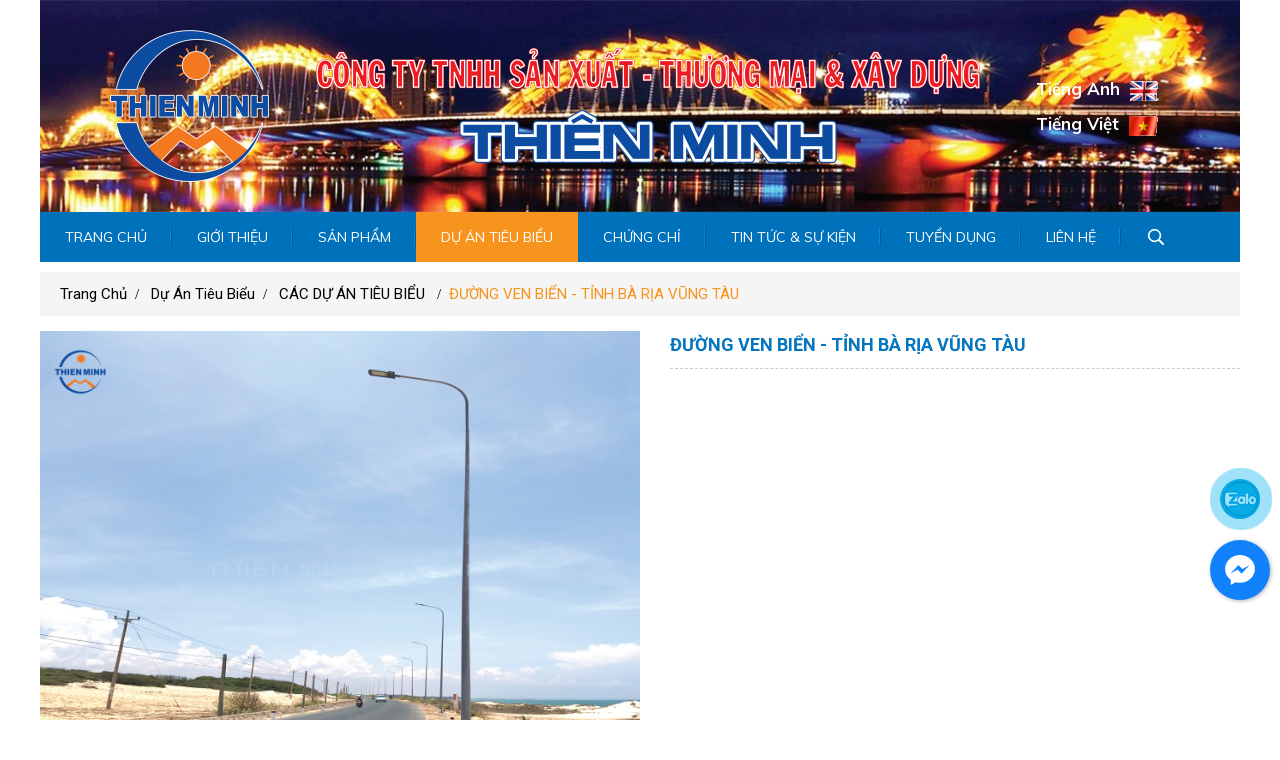

--- FILE ---
content_type: text/html; charset=UTF-8
request_url: https://www.thienminhgroup.com/duong-ven-bien-tinh-ba-ria-vung-tau
body_size: 11944
content:


<!DOCTYPE html>
<html lang="vi">
<head>
<meta charset="UTF-8">
<base href="https://www.thienminhgroup.com/">
<link id="favicon" rel="shortcut icon" href="thumb/40x40/2/upload/hinhanh/logo-thien-minh-new-co-vien-t01-2026-7368.png" type="image/x-icon" />
<title></title>
<meta name="description" content="">
<meta name="keywords" content="">
<meta name="viewport" content="width=device-width, initial-scale=1.0, maximum-scale=1.0, user-scalable=no" />
<meta name="robots" content="noodp,index,follow" />
<meta http-equiv="audience" content="General" />
<meta name="resource-type" content="Document" />
<meta name="distribution" content="Global" />
<meta name='revisit-after' content='1 days' />
<meta name="ICBM" content="10.822183, 106.717719">
<meta name="geo.position" content="10.822183, 106.717719">
<meta name="geo.placename" content="75 Đường số 17, Phường Hiệp Bình, TP. HCM">
<meta name="author" content="công ty tnhh sản xuất thương mại & xây dựng thiên minh">
<link rel="canonical" href="https://www.thienminhgroup.com/duong-ven-bien-tinh-ba-ria-vung-tau" />
<meta property="og:site_name" content="thienminhgroup.com" />
<meta property="og:type" content="article" />
<meta property="og:locale" content="vi_VN" />
<meta name="twitter:card" value="summary">
<meta name="twitter:url" content="https://www.thienminhgroup.com/duong-ven-bien-tinh-ba-ria-vung-tau">
<meta name="twitter:title" content="">
<meta name="twitter:description" content="">
<meta name="twitter:image" content="https://www.thienminhgroup.com/thumb/200x200/2/upload/product/70-5625.jpg"/>
<meta name="twitter:site" content="">
<meta name="twitter:creator" content="">
<meta name="dc.language" CONTENT="vietnamese">
<meta name="dc.source" CONTENT="http://www.thienminhgroup.com/">
<meta name="dc.title" CONTENT="">
<meta name="dc.keywords" CONTENT="">
<meta name="dc.description" CONTENT="">
<meta property="og:url" content="https://www.thienminhgroup.com/duong-ven-bien-tinh-ba-ria-vung-tau" />
<meta property="og:image" content="https://www.thienminhgroup.com/thumb/200x200/2/upload/product/70-5625.jpg" />
<meta property="og:image:alt" content="" />
<meta property="og:description" content="" />
<meta property="og:image:url" content="https://www.thienminhgroup.com/thumb/200x200/2/upload/product/70-5625.jpg" />
<meta name="dc.publisher" content="công ty tnhh sản xuất thương mại & xây dựng thiên minh" />
<link rel="stylesheet" href="js/amazingslider/amazingslider-1.css">
<link href="style.css" rel="stylesheet"  />
<link href="js/menu_bar/css/style.css" rel="stylesheet"  />
<link href="css/font-awesome/css/font-awesome.min.css" rel="stylesheet"  />
<link href="js/toast/toastr.min.css" rel="stylesheet" type="text/css" />
<link rel="stylesheet" href="css/animate.min.css">


<link href="js/magiczoomplus/magiczoomplus.css" rel="stylesheet"  media="screen"/>
<link rel="stylesheet" href="js/fancybox3/jquery.fancybox.min.css" />
<style>
	
	
		#footer{
		background: url(upload/hinhanh/bgft-557.png)   ;				background-attachment:0;		background-size: cover;
	}
</style><link rel="stylesheet" href="js/slick/slick.css">
<link rel="stylesheet" href="js/slick/slick-theme.css">
<link  rel="stylesheet" href="js/mmmenu/jquery.mmenu.all.css" />
<link rel="stylesheet" type="text/css" href="js/fotorama/fotorama.css">
 
   
</head>
<body>
  
<div id="fb-root"></div>
<script>(function(d, s, id) {
  var js, fjs = d.getElementsByTagName(s)[0];
  if (d.getElementById(id)) return;
  js = d.createElement(s); js.id = id;
  js.src = "//connect.facebook.net/en_US/sdk.js#xfbml=1&version=v2.6&appId=629584947171673";
  fjs.parentNode.insertBefore(js, fjs);
  }(document, 'script', 'facebook-jssdk'));
</script>
<div id="container">
  <header id="header">
    <div class="margin_auto">
	<div class="header">
		<div class="margin_auto khung_flex flex_center">
			<div id="logo"><a href="./"><img src="thumb/160x0/3/upload/hinhanh/logo-thien-minh-new-co-vien-t01-2026-130.png" alt="logo"></a></div> 
			<div id="banner"><a href="./"><img src="thumb/710x140/2/upload/hinhanh/background-web-bbbt11-2021-4288.png" alt="banner"></a></div> 
			<div class="language">
				<a href="ngon-ngu&lang=en">Tiếng Anh<img src="images/icon-en.gif"></a>
				<a href="ngon-ngu&lang=vi">Tiếng Việt<img src="images/icon-vi.gif"></a>
			</div>
		</div>
	</div>
	<div id="mainmenu"><div class="menubar ">
  <nav class="menu_top khung_flex flex_center"> 
    <ul>
      <li class="icon "><a href="./">Trang Chủ</a></li>
      <li class="icon "><a href="gioi-thieu">Giới Thiệu</a></li>
      <li class="icon "><a href="san-pham">Sản Phẩm</a>
                  <ul>
                          <li ><a href="den-duong-led">ĐÈN ĐƯỜNG LED</a>
                              </li>
                          <li ><a href="den-pha-hibay-led">ĐÈN PHA - HIBAY LED</a>
                                  <ul>
                                          <li><a href="den-pha">ĐÈN PHA LED</a></li>
                                          <li><a href="den">ĐÈN HIBAY LED</a></li>
                                      </ul>
                              </li>
                          <li ><a href="den-trang-tri-led">ĐÈN TRANG TRÍ LED</a>
                              </li>
                          <li ><a href="den-nang-luong-mat-troi">ĐÈN NĂNG LƯỢNG MẶT TRỜI</a>
                                  <ul>
                                          <li><a href="den-led-nlmt">ĐÈN LED NLMT</a></li>
                                          <li><a href="den-thgt-nlmt">ĐÈN THGT NLMT</a></li>
                                      </ul>
                              </li>
                          <li ><a href="den-pha-hibay-cao-ap">CHIẾU SÁNG THÔNG MINH</a>
                              </li>
                          <li ><a href="den-duong-cao-ap">ĐÈN CAO ÁP</a>
                              </li>
                          <li ><a href="tru-den-trang-tri">TRỤ ĐÈN TRANG TRÍ</a>
                              </li>
                          <li ><a href="tru-den-tin-hieu-giao-thong">TRỤ - ĐÈN TÍN HIỆU GIAO THÔNG</a>
                                  <ul>
                                          <li><a href="tru-den">TRỤ ĐÈN THGT</a></li>
                                          <li><a href="den-thgt">ĐÈN THGT</a></li>
                                      </ul>
                              </li>
                          <li ><a href="tru-thep-chieu-sang">TRỤ THÉP CHIẾU SÁNG</a>
                                  <ul>
                                          <li><a href="tru-thep-tron-con">TRỤ THÉP TRÒN CÔN</a></li>
                                          <li><a href="tru-thep-bat-giac">TRỤ THÉP BÁT GIÁC</a></li>
                                          <li><a href="tru-den-nang-ha">TRỤ ĐÈN NÂNG HẠ</a></li>
                                          <li><a href="tru-thep-gan-de-gang">TRỤ THÉP GẮN ĐẾ GANG TRANG TRÍ</a></li>
                                      </ul>
                              </li>
                      </ul>
              </li>
      <li class="icon active"><a href="du-an">Dự án tiêu biểu</a>
               <ul>
                      <li ><a href="cac-du-an-tieu-bieu">CÁC DỰ ÁN TIÊU BIỂU</a>
                          </li>
                  </ul>
          </li>
    <li class="icon "><a href="chung-nhan">Chứng chỉ</a>
           <ul>
                  <li ><a href="chung-chi">CHỨNG NHẬN - DANH HIỆU</a></li>
              </ul>
      </li>
  <li class="icon "><a href="tin-tuc">Tin tức & Sự kiện</a></li>
  <li class="icon "><a href="tuyen-dung">Tuyển dụng</a></li>
  <li class="icon "><a href="lien-he">Liên Hệ</a></li>
  <li class="search"><div id="timkiem">
  	<form action="tim-kiem" name="frm2" class="frm_timkiem">
    	<input type="text" autocomplete="off" name="keywords" id="name_tk" class="" placeholder="Nhập từ khóa cần tìm">
    	<button type="submit" value="" class="nut_tim"></button>
  	</form>
</div></li>
</ul>
</nav>
<div class="header_mm"><a href="#menu_mm"><span></span></a></div>
</div></div>
</div>


         
  </header>
  <main id="main">
    <div id="info">
  <div class="margin_auto">
    <div class="dieuhuong">  
	<a href="./" itemprop="url" title="Trang Chủ"><span itemprop="title">Trang Chủ</span></a>
	<a href="du-an" itemprop="url" title="Dự án tiêu biểu"><span itemprop="title">Dự án tiêu biểu</span></a>		<a href="cac-du-an-tieu-bieu" title="CÁC DỰ ÁN TIÊU BIỂU" itemprop="url" ><span itemprop="title">CÁC DỰ ÁN TIÊU BIỂU      </span> </a> 
					<a title="ĐƯỜNG VEN BIỂN - TỈNH BÀ RỊA VŨNG TÀU" itemprop="url" href="duong-ven-bien-tinh-ba-ria-vung-tau"><span itemprop="title">ĐƯỜNG VEN BIỂN - TỈNH BÀ RỊA VŨNG TÀU</span></a>
	</div>
    <div class="product_ct">
      <div class="khung_product_detail">
        <div class="frame_images " >
          <div class="app-figure" id="zoom-fig">
            <a href="upload/product/70-5625.jpg" id="Zoom-1" class="MagicZoom" title="ĐƯỜNG VEN BIỂN - TỈNH BÀ RỊA VŨNG TÀU.">
              <img onerror="this.src='https://placehold.it/550x480'" src="upload/product/70-5625.jpg" alt="ĐƯỜNG VEN BIỂN - TỈNH BÀ RỊA VŨNG TÀU" /></a>
            </div>
            <div class="selectors"> </div>
          </div>
          <div class="khung_thongtin">
            <h1>ĐƯỜNG VEN BIỂN - TỈNH BÀ RỊA VŨNG TÀU</h1>
                        <div class="addthis_inline_share_toolbox"><div class="zalo-share-button" data-href="" data-oaid="579745863508352884" data-layout="2" data-color="blue" data-customize=false></div></div>
          </div>
        </div>
        <div id="container_product">
          <div class="noidung_tab">
            <ul id="tabs">
              <li class="active" ><a data-id="tab-1">Nội dung</a></li>

            </ul>
            <div class="clear"></div>
            <div id="tab-1" class="tabct tab_show">
                             <div class="updating">Nội dung đang cập nhật</div>
                        </div>
         </div>
         <div class="khung_other">
          <div class="title"><h4>Dự án tiêu biểu khác</h4></div>
          <div class="tinkhac">
            <ul>
                              <li><i class="fa fa-hand-o-right" aria-hidden="true"></i><a href="cau-my-thuan-2">CẦU MỸ THUẬN 2 ( 27/01/26 10:15 PM )</a></li>
                              <li><i class="fa fa-hand-o-right" aria-hidden="true"></i><a href="cau-tran-hoang-na-tp-can-tho">CẦU TRẦN HOÀNG NA - TP CẦN THƠ ( 27/01/26 10:15 PM )</a></li>
                              <li><i class="fa fa-hand-o-right" aria-hidden="true"></i><a href="cau-binh-khanh-can-gio-tp-ho-chi-minh">CẦU BÌNH KHÁNH, CẦN GIỜ - TP HỒ CHÍ MINH ( 27/01/26 10:15 PM )</a></li>
                              <li><i class="fa fa-hand-o-right" aria-hidden="true"></i><a href="duong-quoc-lo-50-tp-ho-chi-minh">ĐƯỜNG QUỐC LỘ 50 - TP HỒ CHÍ MINH ( 27/01/26 10:15 PM )</a></li>
                              <li><i class="fa fa-hand-o-right" aria-hidden="true"></i><a href="duong-tran-quoc-hoan-tp-ho-chi-minh">ĐƯỜNG TRẦN QUỐC HOÀN - TP HỒ CHÍ MINH ( 27/01/26 10:15 PM )</a></li>
                              <li><i class="fa fa-hand-o-right" aria-hidden="true"></i><a href="vanh-dai-3-cau-nhon-trach-2">VÀNH ĐAI 3 - CẦU NHƠN TRẠCH 2 ( 27/01/26 10:15 PM )</a></li>
                              <li><i class="fa fa-hand-o-right" aria-hidden="true"></i><a href="cao-toc-ben-luc-long-thanh">CAO TỐC BẾN LỨC - LONG THÀNH ( 27/01/26 10:15 PM )</a></li>
                              <li><i class="fa fa-hand-o-right" aria-hidden="true"></i><a href="cao-toc-van-ninh-cam-lo">CAO TỐC VẠN NINH - CAM LỘ ( 27/01/26 10:15 PM )</a></li>
                              <li><i class="fa fa-hand-o-right" aria-hidden="true"></i><a href="cau-sai-gon-tp-ho-chi-minh">CẦU SÀI GÒN - TP. HỒ CHÍ MINH ( 27/01/26 10:15 PM )</a></li>
                              <li><i class="fa fa-hand-o-right" aria-hidden="true"></i><a href="cao-toc-ha-noi-bac-ninh">CAO TỐC HÀ NỘI - BẮC NINH ( 27/01/26 10:15 PM )</a></li>
                              <li><i class="fa fa-hand-o-right" aria-hidden="true"></i><a href="duong-dan-cao-toc-sai-gon-trung-luong">ĐƯỜNG DẪN CAO TỐC SÀI GÒN - TRUNG LƯƠNG ( 27/01/26 10:15 PM )</a></li>
                              <li><i class="fa fa-hand-o-right" aria-hidden="true"></i><a href="duong-dan-cao-toc-ha-noi-bac-giang">CAO TỐC HÀ NỘI - BẮC GIANG ( 27/01/26 10:15 PM )</a></li>
                              <li><i class="fa fa-hand-o-right" aria-hidden="true"></i><a href="duong-dan-cao-toc-ha-noi-hai-phong">CAO TỐC HÀ NỘI - HẢI PHÒNG ( 27/01/26 10:15 PM )</a></li>
                              <li><i class="fa fa-hand-o-right" aria-hidden="true"></i><a href="duong-cao-toc-noi-bai-lao-cai">CAO TỐC NỘI BÀI - LÀO CAI ( 27/01/26 10:15 PM )</a></li>
                              <li><i class="fa fa-hand-o-right" aria-hidden="true"></i><a href="duong-cao-toc-ha-noi-thai-nguyen">CAO TỐC HÀ NỘI - THÁI NGUYÊN ( 27/01/26 10:15 PM )</a></li>
                              <li><i class="fa fa-hand-o-right" aria-hidden="true"></i><a href="duong-cao-toc-da-nang-quang-ngai">CAO TỐC ĐÀ NẴNG - QUẢNG NGÃI ( 27/01/26 10:15 PM )</a></li>
                              <li><i class="fa fa-hand-o-right" aria-hidden="true"></i><a href="duong-cao-toc-phap-van-cau-gie">CAO TỐC PHÁP VÂN - CẦU GIẼ ( 27/01/26 10:15 PM )</a></li>
                              <li><i class="fa fa-hand-o-right" aria-hidden="true"></i><a href="duong-bao-bien-tu-tp-ha-long-den-tp-cam-pha-tinh-quang-ninh">ĐƯỜNG BAO BIỂN TỪ TP. HẠ LONG ĐẾN TP. CẨM PHẢ - TỈNH QUẢNG NINH ( 27/01/26 10:15 PM )</a></li>
                              <li><i class="fa fa-hand-o-right" aria-hidden="true"></i><a href="quoc-lo-18b-tinh-quang-ninh">QUỐC LỘ 18B - TỈNH QUẢNG NINH ( 27/01/26 10:15 PM )</a></li>
                              <li><i class="fa fa-hand-o-right" aria-hidden="true"></i><a href="duong-quanh-dao-phu-quoc-tinh-kien-giang">ĐƯỜNG QUANH ĐẢO PHÚ QUỐC - TỈNH KIÊN GIANG ( 27/01/26 10:15 PM )</a></li>
                              <li><i class="fa fa-hand-o-right" aria-hidden="true"></i><a href="duong-xuyen-a-tp-ho-chi-minh">ĐƯỜNG XUYÊN Á - TP. HỒ CHÍ MINH ( 27/01/26 10:15 PM )</a></li>
                              <li><i class="fa fa-hand-o-right" aria-hidden="true"></i><a href="duong-319-noi-cao-toc-long-thanh-dau-giay">ĐƯỜNG 319 NỐI CAO TỐC LONG THÀNH - DẦU GIÂY ( 27/01/26 10:15 PM )</a></li>
                              <li><i class="fa fa-hand-o-right" aria-hidden="true"></i><a href="quoc-lo-13-tp-ho-chi-minh">QUỐC LỘ 13 - TP. HỒ CHÍ MINH ( 27/01/26 10:15 PM )</a></li>
                              <li><i class="fa fa-hand-o-right" aria-hidden="true"></i><a href="nut-giao-my-thuy-tp-ho-chi-minh">NÚT GIAO MỸ THUỶ - TP. HỒ CHÍ MINH ( 27/01/26 10:15 PM )</a></li>
                              <li><i class="fa fa-hand-o-right" aria-hidden="true"></i><a href="quoc-lo-1-tp-ho-chi-minh">QUỐC LỘ 1 - TP. HỒ CHÍ MINH ( 27/01/26 10:15 PM )</a></li>
                              <li><i class="fa fa-hand-o-right" aria-hidden="true"></i><a href="duong-vanh-dai-2-tp-ho-chi-minh">ĐƯỜNG VÀNH ĐAI 2 - TP. HỒ CHÍ MINH ( 27/01/26 10:15 PM )</a></li>
                              <li><i class="fa fa-hand-o-right" aria-hidden="true"></i><a href="xa-lo-ha-noi-tp-ho-chi-minh">XA LỘ HÀ NỘI - TP. HỒ CHÍ MINH ( 27/01/26 10:15 PM )</a></li>
                              <li><i class="fa fa-hand-o-right" aria-hidden="true"></i><a href="duong-dien-bien-phu-tp-ho-chi-minh">ĐƯỜNG ĐIỆN BIÊN PHỦ - TP. HỒ CHÍ MINH ( 27/01/26 10:15 PM )</a></li>
                              <li><i class="fa fa-hand-o-right" aria-hidden="true"></i><a href="duong-dien-bien-phu-tp-ho-chi-minh">ĐƯỜNG TRƯỜNG CHINH - TP. HỒ CHÍ MINH ( 27/01/26 10:15 PM )</a></li>
                              <li><i class="fa fa-hand-o-right" aria-hidden="true"></i><a href="duong-qua-dao-kim-cuong-tp-ho-chi-minh">ĐƯỜNG QUA ĐẢO KIM CƯƠNG - TP. HỒ CHÍ MINH ( 27/01/26 10:15 PM )</a></li>
                              <li><i class="fa fa-hand-o-right" aria-hidden="true"></i><a href="duong-nguyen-huu-canh-tp-ho-chi-minh">ĐƯỜNG NGUYỄN HỮU CẢNH - TP. HỒ CHÍ MINH ( 27/01/26 10:15 PM )</a></li>
                              <li><i class="fa fa-hand-o-right" aria-hidden="true"></i><a href="duong-quang-trung-tp-ho-chi-minh">ĐƯỜNG QUANG TRUNG - TP. HỒ CHÍ MINH ( 27/01/26 10:15 PM )</a></li>
                              <li><i class="fa fa-hand-o-right" aria-hidden="true"></i><a href="trung-tam-hanh-chinh-q-binh-chanh-tp-ho-chi-minh">TRUNG TÂM HÀNH CHÍNH Q. BÌNH CHÁNH - TP. HỒ CHÍ MINH ( 27/01/26 10:15 PM )</a></li>
                              <li><i class="fa fa-hand-o-right" aria-hidden="true"></i><a href="duong-nguyen-dinh-chieu-tp-ho-chi-minh">ĐƯỜNG NGUYỄN ĐÌNH CHIỂU - TP. HỒ CHÍ MINH ( 27/01/26 10:15 PM )</a></li>
                              <li><i class="fa fa-hand-o-right" aria-hidden="true"></i><a href="duong-tran-nao-q2-tp-ho-chi-minh">ĐƯỜNG TRẪN NÃO - Q2 - TP. HỒ CHÍ MINH ( 27/01/26 10:15 PM )</a></li>
                              <li><i class="fa fa-hand-o-right" aria-hidden="true"></i><a href="duong-hoang-hoa-tham-binh-thanh-tp-ho-chi-minh">ĐƯỜNG HOÀNG HOA THÁM - BÌNH THẠNH - TP. HỒ CHÍ MINH ( 27/01/26 10:15 PM )</a></li>
                              <li><i class="fa fa-hand-o-right" aria-hidden="true"></i><a href="duong-bach-dang-tp-ho-chi-minh">ĐƯỜNG BẠCH ĐẰNG - TP. HỒ CHÍ MINH ( 27/01/26 10:15 PM )</a></li>
                              <li><i class="fa fa-hand-o-right" aria-hidden="true"></i><a href="duong-ba-thang-hai-tp-ho-chi-minh">ĐƯỜNG BA THÁNG HAI - TP. HỒ CHÍ MINH ( 27/01/26 10:15 PM )</a></li>
                              <li><i class="fa fa-hand-o-right" aria-hidden="true"></i><a href="duong-nguyen-thi-thap-q7-tp-ho-chi-minh">ĐƯỜNG NGUYỄN THỊ THẬP - Q7 - TP. HỒ CHÍ MINH ( 27/01/26 10:15 PM )</a></li>
                              <li><i class="fa fa-hand-o-right" aria-hidden="true"></i><a href="duong-nguyen-kiem-tp-ho-chi-minh">ĐƯỜNG NGUYỄN KIỆM - TP. HỒ CHÍ MINH ( 27/01/26 10:15 PM )</a></li>
                              <li><i class="fa fa-hand-o-right" aria-hidden="true"></i><a href="duong-to-ky-q12-tp-ho-chi-minh">ĐƯỜNG TÔ KÝ - Q12 - TP. HỒ CHÍ MINH ( 27/01/26 10:15 PM )</a></li>
                              <li><i class="fa fa-hand-o-right" aria-hidden="true"></i><a href="duong-xo-viet-nghe-tinh-tp-ho-chi-minh">ĐƯỜNG XÔ VIẾT NGHỆ TĨNH - TP. HỒ CHÍ MINH ( 27/01/26 10:15 PM )</a></li>
                              <li><i class="fa fa-hand-o-right" aria-hidden="true"></i><a href="duong-truong-quoc-huong-tp-ho-chi-minh">ĐƯỜNG TRƯƠNG QUỐC HƯƠNG - TP. HỒ CHÍ MINH ( 27/01/26 10:15 PM )</a></li>
                              <li><i class="fa fa-hand-o-right" aria-hidden="true"></i><a href="ham-chui-ly-chieu-hoang-q5-tp-ho-chi-minh">HẦM CHUI LÝ CHIÊU HOÀNG - Q5 - TP. HỒ CHÍ MINH ( 27/01/26 10:15 PM )</a></li>
                              <li><i class="fa fa-hand-o-right" aria-hidden="true"></i><a href="ham-chui-my-thuy-q2-tp-ho-chi-minh">HẦM CHUI MỸ THUỶ - Q2 - TP. HỒ CHÍ MINH ( 27/01/26 10:15 PM )</a></li>
                              <li><i class="fa fa-hand-o-right" aria-hidden="true"></i><a href="duong-cach-mang-thang-tam-tp-ho-chi-minh">ĐƯỜNG CÁCH MẠNG THÁNG TÁM - TP. HỒ CHÍ MINH ( 27/01/26 10:15 PM )</a></li>
                              <li><i class="fa fa-hand-o-right" aria-hidden="true"></i><a href="duong-lac-long-quan-tp-ho-chi-minh">ĐƯỜNG LẠC LONG QUÂN - TP. HỒ CHÍ MINH ( 27/01/26 10:15 PM )</a></li>
                              <li><i class="fa fa-hand-o-right" aria-hidden="true"></i><a href="duong-de-tham-q1-tp-ho-chi-minh">ĐƯỜNG ĐỀ THÁM - Q1 - TP. HỒ CHÍ MINH ( 27/01/26 10:15 PM )</a></li>
                              <li><i class="fa fa-hand-o-right" aria-hidden="true"></i><a href="duong-mac-dinh-chi-q1-tp-ho-chi-minh">ĐƯỜNG MẠC ĐĨNH CHI - Q1 - TP. HỒ CHÍ MINH ( 27/01/26 10:15 PM )</a></li>
                              <li><i class="fa fa-hand-o-right" aria-hidden="true"></i><a href="duong-nguyen-thien-thuat-q3-tp-ho-chi-minh">ĐƯỜNG NGUYỄN THIỆN THUẬT - Q3 - TP. HỒ CHÍ MINH ( 27/01/26 10:15 PM )</a></li>
                              <li><i class="fa fa-hand-o-right" aria-hidden="true"></i><a href="duong-nguyen-thien-thuat-q3-tp-ho-chi-minh">ĐƯỜNG NGUYỄN THÔNG - Q3 - TP. HỒ CHÍ MINH ( 27/01/26 10:15 PM )</a></li>
                              <li><i class="fa fa-hand-o-right" aria-hidden="true"></i><a href="duong-dien-bien-phu-q3-tp-ho-chi-minh">ĐƯỜNG ĐIỆN BIÊN PHỦ - Q3 - TP. HỒ CHÍ MINH ( 27/01/26 10:15 PM )</a></li>
                              <li><i class="fa fa-hand-o-right" aria-hidden="true"></i><a href="duong-pho-quang-q-phu-nhuan-tp-ho-chi-minh">ĐƯỜNG PHỔ QUANG - Q. PHÚ NHUẬN - TP. HỒ CHÍ MINH ( 27/01/26 10:15 PM )</a></li>
                              <li><i class="fa fa-hand-o-right" aria-hidden="true"></i><a href="duong-bui-vien-q1-tp-ho-chi-minh">ĐƯỜNG BÙI VIỆN - Q1 - TP. HỒ CHÍ MINH ( 27/01/26 10:15 PM )</a></li>
                              <li><i class="fa fa-hand-o-right" aria-hidden="true"></i><a href="cau-phuoc-loc-nha-be-tp-ho-chi-minh">CẦU PHƯỚC LỘC - NHÀ BÈ - TP. HỒ CHÍ MINH ( 27/01/26 10:15 PM )</a></li>
                              <li><i class="fa fa-hand-o-right" aria-hidden="true"></i><a href="duong-nguyen-van-dau-q-binh-thanh-tp-ho-chi-minh">ĐƯỜNG NGUYỄN VĂN ĐẬU - Q. BÌNH THẠNH - TP. HỒ CHÍ MINH ( 27/01/26 10:15 PM )</a></li>
                              <li><i class="fa fa-hand-o-right" aria-hidden="true"></i><a href="cau-an-phu-dong-q12-tp-ho-chi-minh">CẦU AN PHÚ ĐÔNG - Q.12 - TP. HỒ CHÍ MINH ( 27/01/26 10:15 PM )</a></li>
                              <li><i class="fa fa-hand-o-right" aria-hidden="true"></i><a href="khu-do-thi-verosa-khang-dien-q9-tp-ho-chi-minh">KHU ĐÔ THỊ VEROSA KHANG ĐIỀN - Q9 - TP. HỒ CHÍ MINH ( 27/01/26 10:15 PM )</a></li>
                              <li><i class="fa fa-hand-o-right" aria-hidden="true"></i><a href="khu-do-thi-dragon-village-q9-tp-ho-chi-minh">KHU ĐÔ THỊ DRAGON VILLAGE - Q9 - TP. HỒ CHÍ MINH ( 27/01/26 10:15 PM )</a></li>
                              <li><i class="fa fa-hand-o-right" aria-hidden="true"></i><a href="khu-do-thi-vuon-lai-q12-tp-ho-chi-minh">KHU ĐÔ THỊ VƯỜN LÀI - Q12 - TP. HỒ CHÍ MINH ( 27/01/26 10:15 PM )</a></li>
                              <li><i class="fa fa-hand-o-right" aria-hidden="true"></i><a href="duong-d1-khu-do-thi-himlam-q7-tp-ho-chi-minh">ĐƯỜNG D1 KHU ĐÔ THỊ HIMLAM - Q7 - TP. HỒ CHÍ MINH ( 27/01/26 10:15 PM )</a></li>
                              <li><i class="fa fa-hand-o-right" aria-hidden="true"></i><a href="cong-vien-ham-thu-thiem-tp-ho-chi-minh">CÔNG VIÊN HẦM THỦ THIÊM - TP. HỒ CHÍ MINH ( 27/01/26 10:15 PM )</a></li>
                              <li><i class="fa fa-hand-o-right" aria-hidden="true"></i><a href="cong-vien-phu-huu-q9-tp-ho-chi-minh">CÔNG VIÊN PHÚ HỮU - Q9 - TP. HỒ CHÍ MINH ( 27/01/26 10:15 PM )</a></li>
                              <li><i class="fa fa-hand-o-right" aria-hidden="true"></i><a href="cong-vien-bach-dang-tp-ho-chi-minh">CÔNG VIÊN BẠCH ĐẰNG - TP. HỒ CHÍ MINH ( 27/01/26 10:15 PM )</a></li>
                              <li><i class="fa fa-hand-o-right" aria-hidden="true"></i><a href="cong-vien-le-van-tam-tp-ho-chi-minh">CÔNG VIÊN LÊ VĂN TÁM - TP. HỒ CHÍ MINH ( 27/01/26 10:15 PM )</a></li>
                              <li><i class="fa fa-hand-o-right" aria-hidden="true"></i><a href="cong-vien-tao-dan-tp-ho-chi-minh">CÔNG VIÊN TAO ĐÀN - TP. HỒ CHÍ MINH ( 27/01/26 10:15 PM )</a></li>
                              <li><i class="fa fa-hand-o-right" aria-hidden="true"></i><a href="cong-vien-gia-dinh-tp-ho-chi-minh">CÔNG VIÊN GIA ĐỊNH - TP. HỒ CHÍ MINH ( 27/01/26 10:15 PM )</a></li>
                              <li><i class="fa fa-hand-o-right" aria-hidden="true"></i><a href="cong-vien-cay-sop-q12-tp-ho-chi-minh">CÔNG VIÊN CÂY SỘP - Q12 - TP. HỒ CHÍ MINH ( 27/01/26 10:15 PM )</a></li>
                              <li><i class="fa fa-hand-o-right" aria-hidden="true"></i><a href="cong-vien-da-cau-sai-gon-q2-tp-ho-chi-minh">CÔNG VIÊN DẠ CẦU SÀI GÒN - Q2 - TP. HỒ CHÍ MINH ( 27/01/26 10:15 PM )</a></li>
                              <li><i class="fa fa-hand-o-right" aria-hidden="true"></i><a href="khu-do-thi-lakeview-novaland-q2-tp-ho-chi-minh">KHU ĐÔ THỊ LAKEVIEW NOVALAND - Q2 - TP. HỒ CHÍ MINH ( 27/01/26 10:15 PM )</a></li>
                              <li><i class="fa fa-hand-o-right" aria-hidden="true"></i><a href="khu-do-thi-van-phuc-city-tp-ho-chi-minh">KHU ĐÔ THỊ VẠN PHÚC CITY - TP. HỒ CHÍ MINH ( 27/01/26 10:15 PM )</a></li>
                              <li><i class="fa fa-hand-o-right" aria-hidden="true"></i><a href="khu-do-thi-aquacity-novaland-tinh-dong-nai">KHU ĐÔ THỊ AQUACITY NOVALAND - TỈNH ĐỒNG NAI ( 27/01/26 10:15 PM )</a></li>
                              <li><i class="fa fa-hand-o-right" aria-hidden="true"></i><a href="khu-do-thi-mizuki-park-q7-tp-ho-chi-minh">KHU ĐÔ THỊ MIZUKI PARK - Q7 - TP. HỒ CHÍ MINH ( 27/01/26 10:15 PM )</a></li>
                              <li><i class="fa fa-hand-o-right" aria-hidden="true"></i><a href="khu-do-thi-waterpoint-nam-long-tinh-long-an">KHU ĐÔ THỊ WATERPOINT NAM LONG - TỈNH LONG AN ( 27/01/26 10:15 PM )</a></li>
                              <li><i class="fa fa-hand-o-right" aria-hidden="true"></i><a href="khu-do-thi-golf-long-thanh-tinh-dong-nai">KHU ĐÔ THỊ GOLF LONG THÀNH - TỈNH ĐỒNG NAI ( 27/01/26 10:15 PM )</a></li>
                              <li><i class="fa fa-hand-o-right" aria-hidden="true"></i><a href="tinh-lo-25b-tinh-dong-nai">TỈNH LỘ 25B - TỈNH ĐỒNG NAI ( 27/01/26 10:15 PM )</a></li>
                              <li><i class="fa fa-hand-o-right" aria-hidden="true"></i><a href="duong-vao-cang-phuoc-an-tinh-dong-nai">ĐƯỜNG VÀO CẢNG PHƯỚC AN - TỈNH ĐỒNG NAI ( 27/01/26 10:15 PM )</a></li>
                              <li><i class="fa fa-hand-o-right" aria-hidden="true"></i><a href="huyen-con-dao-tinh-ba-ria-vung-tau">HUYỆN CÔN ĐẢO - TỈNH BÀ RỊA VŨNG TÀU ( 27/01/26 10:15 PM )</a></li>
                              <li><i class="fa fa-hand-o-right" aria-hidden="true"></i><a href="duong-doc-lap-phu-giao-tinh-binh-duong">ĐƯỜNG ĐỘC LẬP - PHÚ GIÁO - TỈNH BÌNH DƯƠNG ( 27/01/26 10:15 PM )</a></li>
                              <li><i class="fa fa-hand-o-right" aria-hidden="true"></i><a href="trung-tam-thi-xa-lai-thieu-tinh-binh-duong">TRUNG TÂM THỊ XÃ LÁI THIÊU - TỈNH BÌNH DƯƠNG ( 27/01/26 10:15 PM )</a></li>
                              <li><i class="fa fa-hand-o-right" aria-hidden="true"></i><a href="duong-hung-vuong-phu-giao-tinh-binh-duong">ĐƯỜNG HÙNG VƯƠNG - PHÚ GIÁO - TỈNH BÌNH DƯƠNG ( 27/01/26 10:15 PM )</a></li>
                              <li><i class="fa fa-hand-o-right" aria-hidden="true"></i><a href="duong-dt-741-tinh-binh-phuoc">ĐƯỜNG ĐT 741 - TỈNH BÌNH PHƯỚC ( 27/01/26 10:15 PM )</a></li>
                              <li><i class="fa fa-hand-o-right" aria-hidden="true"></i><a href="duong-dt-784-tinh-tay-ninh">ĐƯỜNG ĐT 784 - TỈNH TÂY NINH ( 27/01/26 10:15 PM )</a></li>
                              <li><i class="fa fa-hand-o-right" aria-hidden="true"></i><a href="duong-pham-van-dong-tp-tay-ninh-tinh-tay-ninh">ĐƯỜNG PHẠM VĂN ĐỒNG - TP. TÂY NINH - TỈNH TÂY NINH ( 27/01/26 10:15 PM )</a></li>
                              <li><i class="fa fa-hand-o-right" aria-hidden="true"></i><a href="duong-dt-781-huyen-chau-thanh-tinh-tay-ninh">ĐƯỜNG ĐT 781 - HUYỆN CHÂU THÀNH - TỈNH TÂY NINH ( 27/01/26 10:15 PM )</a></li>
                              <li><i class="fa fa-hand-o-right" aria-hidden="true"></i><a href="duong-so-3-huyen-chau-thanh-tinh-tay-ninh">ĐƯỜNG SỐ 3 - HUYỆN CHÂU THÀNH - TỈNH TÂY NINH ( 27/01/26 10:15 PM )</a></li>
                              <li><i class="fa fa-hand-o-right" aria-hidden="true"></i><a href="duong-phan-chu-trinh-tp-buon-ma-thuot-tinh-dak-lak">ĐƯỜNG PHAN CHU TRINH - TP. BUÔN MA THUỘT - TỈNH ĐẮK LẮK ( 27/01/26 10:15 PM )</a></li>
                              <li><i class="fa fa-hand-o-right" aria-hidden="true"></i><a href="duong-le-duan-tp-buon-ma-thuot-tinh-dak-lak">ĐƯỜNG LÊ DUẨN - TP. BUÔN MA THUỘT - TỈNH ĐẮK LẮK ( 27/01/26 10:15 PM )</a></li>
                              <li><i class="fa fa-hand-o-right" aria-hidden="true"></i><a href="duong-doc-lap-tp-tuy-hoa-tinh-phu-yen">ĐƯỜNG ĐÔC LẬP TP. TUY HOÀ - TỈNH PHÚ YÊN ( 27/01/26 10:15 PM )</a></li>
                              <li><i class="fa fa-hand-o-right" aria-hidden="true"></i><a href="khu-do-thi-thuong-mai-tai-chinh-du-lich-tp-nha-trang">KHU ĐÔ THỊ THƯƠNG MẠI TÀI CHÍNH DU LỊCH - TP. NHA TRANG ( 27/01/26 10:15 PM )</a></li>
                          </ul>
          </div> 
        </div>
      </div>
    </div>
  </div>
</div>
<h2 class="visit_hidden">Dự án tiêu biểu</h2>



  </main>
  <footer>
    <div id="footer" >
	<div class="margin_auto">
		<div class="thongtin_ft">
			<div class="noidung"><div style="text-align:center;">
<h2 style="font-size: 25px;text-transform:uppercase">công ty tnhh sản xuất thương mại & xây dựng<span style="display:block;font-size:33px;color:#f7941e">thiên minh</span></h2>
</div>
</div>
			<div class="footer">
							<div class="chinhanh">
					<h2> Trụ sở chính</h2>
					<p class="diachi">Địa chỉ:  75A Đường số 17, Phường Hiệp Bình, TP. HCM</p>
					<p class="tel">Tel:  028. 35 926 885 - 35 926 886  - Hotlite : 0913 777 548 <span>Email: info@thienminhgroup.com</span></p>
					<p class="web">Website:  thienminhgroup.com</p>
				</div>
							<div class="chinhanh">
					<h2> Chi Nhánh Miền Bắc</h2>
					<p class="diachi">Địa chỉ:  Số 6-TM1-4, The Manor Central Park, Phường Lĩnh Nam, Tp. Hà Nội
</p>
					<p class="tel">Tel: 024 62 922 778 - Hotlite: 0913 777 548 - 0908 295 914 <span>Email: info@thienminhgroup.com</span></p>
					<p class="web">Website:  thienminhgroup.com</p>
				</div>
							<div class="chinhanh">
					<h2> Nhà máy sản xuất </h2>
					<p class="diachi">Địa chỉ:  Đường Nguyễn Ái Quốc, KCN Nhơn Trạch 5, xã Nhơn Trạch, tỉnh Đồng Nai </p>
					<p class="tel">Tel:  028. 35 926 885 - 35 926 886  - Hotlite : 0913 777 548 <span>Email: info@thienminhgroup.com</span></p>
					<p class="web">Website:  thienminhgroup.com</p>
				</div>
					</div>
		</div>
	</div>
		<div class="coppy"><div class="margin_auto khung_flex flex_center"><p>Copyright © 2020 <span>công ty tnhh sản xuất thương mại & xây dựng thiên minh</span>. Design By <span>Nina Co., Ltd</span></p><ul>
	<li class="dang_onl">Online:&nbsp;&nbsp;<span>2</span></li>&nbsp;|&nbsp;
<!-- 	<li>Thống kê ngày:&nbsp;&nbsp;<span>541</span></li> -->
	<li>Tháng:&nbsp;&nbsp;<span>541</span></li>&nbsp;|&nbsp;
	<li class="da_onl">Tổng truy cập:&nbsp;&nbsp;<span>698820</span></li>
</ul></div></div>
</div>
  </footer> 
</div>
<script src="js/jquery-1.9.1.js"></script>
<script src="js/slick/slick.min.js" charset="utf-8"></script> 
<script src="js/toast/toastr.min.js"></script>
<script src="js/fotorama/fotorama.js"></script>
<script src="js/menu_bar/js/enscroll-0.5.2.min.js"></script>
<div id="back-to-top"><a href="javascript:void(0)"><i class="fa fa-angle-double-up" aria-hidden="true"></i></a></div>
<script type='text/javascript' src='js/flags.js'></script>
<script src="js/mmmenu/jquery.mmenu.all.min.js"></script>
 <script type="text/javascript">
  $(function() {
    $('nav#menu_mm').mmenu({
      extensions        : [ 'effect-slide-menu', 'shadow-page', 'shadow-panels' ],
      keyboardNavigation    : true,
      screenReader      : false,
      counters        : true,
      navbar  : {
        title : 'Menu'
      }
    });
  });
</script>
<nav id="menu_mm">
  <ul>
      <li class="icon "><a href="./">Trang Chủ</a></li>
      <li class="icon "><a href="gioi-thieu">Giới Thiệu</a></li>
      <li class="icon "><a href="san-pham">Sản Phẩm</a>
                  <ul>
                          <li ><a href="den-duong-led">ĐÈN ĐƯỜNG LED</a>
                              </li>
                          <li ><a href="den-pha-hibay-led">ĐÈN PHA - HIBAY LED</a>
                                  <ul>
                                          <li><a href="den-pha">ĐÈN PHA LED</a></li>
                                          <li><a href="den">ĐÈN HIBAY LED</a></li>
                                      </ul>
                              </li>
                          <li ><a href="den-trang-tri-led">ĐÈN TRANG TRÍ LED</a>
                              </li>
                          <li ><a href="den-nang-luong-mat-troi">ĐÈN NĂNG LƯỢNG MẶT TRỜI</a>
                                  <ul>
                                          <li><a href="den-led-nlmt">ĐÈN LED NLMT</a></li>
                                          <li><a href="den-thgt-nlmt">ĐÈN THGT NLMT</a></li>
                                      </ul>
                              </li>
                          <li ><a href="den-pha-hibay-cao-ap">CHIẾU SÁNG THÔNG MINH</a>
                              </li>
                          <li ><a href="den-duong-cao-ap">ĐÈN CAO ÁP</a>
                              </li>
                          <li ><a href="tru-den-trang-tri">TRỤ ĐÈN TRANG TRÍ</a>
                              </li>
                          <li ><a href="tru-den-tin-hieu-giao-thong">TRỤ - ĐÈN TÍN HIỆU GIAO THÔNG</a>
                                  <ul>
                                          <li><a href="tru-den">TRỤ ĐÈN THGT</a></li>
                                          <li><a href="den-thgt">ĐÈN THGT</a></li>
                                      </ul>
                              </li>
                          <li ><a href="tru-thep-chieu-sang">TRỤ THÉP CHIẾU SÁNG</a>
                                  <ul>
                                          <li><a href="tru-thep-tron-con">TRỤ THÉP TRÒN CÔN</a></li>
                                          <li><a href="tru-thep-bat-giac">TRỤ THÉP BÁT GIÁC</a></li>
                                          <li><a href="tru-den-nang-ha">TRỤ ĐÈN NÂNG HẠ</a></li>
                                          <li><a href="tru-thep-gan-de-gang">TRỤ THÉP GẮN ĐẾ GANG TRANG TRÍ</a></li>
                                      </ul>
                              </li>
                      </ul>
              </li>
      <li class="icon active"><a href="du-an">Dự án tiêu biểu</a>
               <ul>
                      <li ><a href="du-an-cong-nghiep">DỰ ÁN TIÊU BIỂU</a>
                          </li>
                      <li ><a href="du-an-mien-trung">DỰ ÁN MIỀN TRUNG</a>
                          </li>
                      <li ><a href="du-an-mien-bac">DỰ ÁN MIỀN BẮC</a>
                          </li>
                      <li ><a href="du-an-mien-nam">DỰ ÁN MIỀN NAM</a>
                          </li>
                  </ul>
          </li>
    <li class="icon "><a href="chung-nhan">Chứng chỉ</a>
           <ul>
                  <li ><a href="chung-chi">CHỨNG NHẬN - DANH HIỆU</a></li>
              </ul>
      </li>
  <li class="icon "><a href="tin-tuc">Tin tức & Sự kiện</a></li>
  <li class="icon "><a href="tuyen-dung">Tuyển dụng</a></li>
  <li class="icon "><a href="lien-he">Liên Hệ</a></li>
</ul>
</nav><script>
  $('.fotorama').fotorama({
    width: '700',
    maxwidth: '100%',
    ratio: 16/9,
    allowfullscreen: true,
    nav: 'thumbs'
  });
</script>
<script >
  $(window).scroll(function(event) {
    var scroll_top = $(document).scrollTop();
    if(scroll_top >= $('#header').height()){
      $('#mainmenu').addClass('fixed');
    } else {
      $('#mainmenu').removeClass('fixed');
    }
  });
  $(window).scroll(function(event) {
    var scroll_top = $(document).scrollTop();
    if(scroll_top >= $('.hotline_fixed').height()){
      $('.hotline_fixed').addClass('ht_fixed');
    } else {
      $('.hotline_fixed').removeClass('ht_fixed');
    }
  });
  $('.menu_left ul li').hover(function(){
    var vitri = $(this).position().top;
    $(this).children('ul').css({'top':vitri+'px'});
  });
  $(document).ready(function() {
   $('#slider').fadeIn();

   $('#quytrinh .oto img').addClass('ani');
 });
</script>

<script>
  $(document).ready(function() {
    $('#timkiem .frm_timkiem').submit(function(){ 
      var timkiem = $('#timkiem input').val();
      if(!timkiem){
        //toastr["warning"]("Nhập từ khóa tìm kiếm");
        $('#timkiem input').toggleClass('show');
      } else {
        window.location.href="tim-kiem&keywords="+timkiem;
      }
      return false;
    });
  });
</script>
  <script src="js/magiczoomplus/magiczoomplus.js"></script>
  <script>
    $(document).ready(function() {
      $('#tabs li a').click(function(){
        var id = $(this).attr('data-id');
        $('#tabs li').removeClass('active');
        $(this).parent().addClass('active');
        $('.tabct').removeClass('tab_show');
        $('.tabct').removeClass('tab_hidden');
        $('.tabct').addClass('tab_hidden');
        $('#'+id).addClass('tab_show');
      });
    });
  </script>
  <script language="javascript">
    $('#foo3').slick({
      slidesToShow: 6,
      slidesToScroll: 1,
      dots: false,
      infinite: false,
      centerMode: false,
      focusOnSelect: false,
      arrows: true,
      nextArrow: '<img src="images/right_lv.png" class="foo3_r" alt="right">',
      prevArrow: '<img src="images/left_lv.png" class="foo3_l" alt="left">',
      vertical: false,
      verticalSwiping: false,
      autoplay: true,
      autoplaySpeed: 5000,
      responsive: [
      {
        breakpoint: 1000,
        settings: {
          slidesToShow: 8,
          slidesToScroll: 1,
        }
      },{
        breakpoint: 980,
        settings: {
          slidesToShow: 6,
          slidesToScroll: 1,
        }
      },
      {
        breakpoint: 500,
        settings: {
          slidesToShow: 4,
          slidesToScroll: 1
        }
      }
      ]
    });
  </script>
<script>$("#comment").load("ajax/load_comment.php?url="+$("#comment").data("url"));</script>
<script>
  if ($('#back-to-top').length) {
    var scrollTrigger = 200, // px
    backToTop = function () {
      var scrollTop = $(window).scrollTop();
      if (scrollTop > scrollTrigger) {
        $('#back-to-top').show();
      } else {
        $('#back-to-top').hide();
      }
    };
    backToTop();
    $(window).on('scroll', function () {
      backToTop();
    });
    $('#back-to-top').on('click', function (e) {
      e.preventDefault();
      $('html,body').animate({
        scrollTop: 0
      }, 700);
    });
  }
</script>
<script type="application/ld+json"> { 
  "@context" : "http://schema.org", 
  "@type" : "LocalBusiness",
  "name" : "công ty tnhh sản xuất thương mại & xây dựng thiên minh", 
  "image" : "http://www.thienminhgroup.com/upload/hinhanh/logo-thien-minh-new-co-vien-t01-2026-7368.png",
  "telephone" : "028 35 926 886", 
  "priceRange " : " VND ", 
  "email" : "info@thienminhgroup.com", 
  "address" : { 
  "@type" : "PostalAddress",
  "streetAddress" : "  ",
  "addressLocality" : "  ", 
  "addressRegion" : " TP HCM ", 
  "addressCountry" : " Việt Nam ", 
  "postalCode" : " 70000 " },
  "openingHoursSpecification" : { "@type" : "OpeningHoursSpecification", 
  "opens" : "T8:00", 
  "closes" : "T17:30" }, 
  "url" : "https://www.thienminhgroup.com/duong-ven-bien-tinh-ba-ria-vung-tau" } 
</script>
<script src="js/fancybox3/jquery.fancybox.min.js"></script>
<script>$("[data-fancybox]").fancybox({});</script>
<script language="javascript" type="text/javascript" src="js/amazingslider/amazingslider.js"></script>
<script src="js/amazingslider/initslider-1.js"></script>
<script>
 $('.slick_chungchi').slick({
  slidesToShow: 1,
  slidesToScroll: 1,
  dots: false,
  arrows: true,
  infinite: true,
  centerMode: false,
  variableWidth: false,
  focusOnSelect: false,
  vertical: false,
  verticalSwiping: false,
  autoplay: true,
  autoplaySpeed: 2000,
});
</script>
  <script src="https://sp.zalo.me/plugins/sdk.js"></script>
  <script type="text/javascript" src="//s7.addthis.com/js/300/addthis_widget.js#pubid=ra-5c6f62ebc807c8bf"></script>
  <script>
    $('.owl_sp').slick({
      slidesToShow: 4,
      slidesToScroll: 1,
      dots: false,
      arrows: false,
      infinite: true,
      centerMode: false,
      variableWidth: false,
      focusOnSelect: false,
      vertical: false,
      verticalSwiping: false,
      autoplay: true,
      autoplaySpeed: 3000,
      responsive: [
      {
        breakpoint: 700,
        settings: {
          slidesToShow: 3,
          slidesToScroll: 1,
        }
      },
      {
        breakpoint: 500,
        settings: {
          slidesToShow: 2,
          slidesToScroll: 1
        }
      } ,
      {
        breakpoint: 280,
        settings: {
          slidesToShow: 1,
          slidesToScroll: 1
        }
      }  
      ]
    });
  </script>
  <style>
	.toolbar{
	  background: #0475be;
	  display: inline-block;
	  width: 100%;
	  padding: 0.8vw;
      left: 0;
	  bottom: 0;
	  position: fixed;
	  z-index: 9999999;
	  height: auto;
	  display: none;
	   box-shadow: 0 -1px 2px 1px #00000038;
	}
	.toolbar ul{
		list-style: none;
	  	padding: 0;
	}
	.toolbar ul li{
	  text-align: center;
	  float: left;
	  width: calc(100% / 5);
	  line-height: 1;
	}
	.toolbar ul li a{
	  display: inline-block;
	  width: 100%;
	}
	.toolbar ul li a span {
		font-family: 'Roboto',sans-serif;
		font-weight: 400;
		color: #ffffff;
		font-size: 14px;
		display: block;
	}
	.toolbar ul li a img {
		height: 15px;
		width: auto;
		margin-bottom: 5px;
	}
	.wrap_multiphone {display: none; position:  absolute;bottom: 60px;left: 10px;border-radius: 10px;border: 1px solid #ddd;padding: 5px 20px;background: #fff;}

    .wrap_multiphone a {
        color: #333 !important;
        display: block;
        line-height: 25px !important;
    }
	@media(max-width: 920px){
		.toolbar{display: block;}
	}
</style>
<div class="toolbar">
	<ul>
		 <li><a class="blink_me actived"><img src="images/i1.png" alt="images"><span>Gọi điện</span></a>
            <div class="wrap_multiphone clearfix">
                                <a href="tel:0913 777 548">Gọi: +0913 777 548</a>
                            </div>
        </li>
		<li>
			<a target="_blank"  id="sms" href="sms:0913777548" title="title">
				<img src="images/i2.png" alt="images">
				<span>SMS</span>
			</a>
		</li>
		<li>
			<a target="_blank"  id="chatzalo" href="https://zalo.me/" title="title">
				<img src="images/i3.png" alt="images">
				<span>zalo</span>
			</a>
		</li>
		<li>
			<a target="_blank" id="chatfb" href="" title="title">
				<img src="images/i4.png" alt="images">
				<span>facebook</span>
			</a>
		</li>
		<li>
			<a target="_blank" id="chiduong" href="10.822183, 106.717719" title="title">
				<img src="images/i5.png" alt="images">
				<span>Chỉ đường</span>
			</a>
		</li>
	</ul>
</div>
<script>
    $(document).ready(function() {
        $('.blink_me').click(function(event) {
            /* Act on the event */
            if($(this).hasClass('actived')) {
                $(this).removeClass('actived');
                $('.wrap_multiphone').fadeOut();
            }
            else {
                $(this).addClass('actived');
                $('.wrap_multiphone').fadeIn();
            }
        });
    });
</script>
<div class="js-facebook-messenger-box onApp rotate bottom-right cfm rubberBand animated" data-anim="rubberBand">
  <svg id="fb-msng-icon" data-name="messenger icon" xmlns="http://www.w3.org/2000/svg" viewBox="0 0 30.47 30.66"><path d="M29.56,14.34c-8.41,0-15.23,6.35-15.23,14.19A13.83,13.83,0,0,0,20,39.59V45l5.19-2.86a16.27,16.27,0,0,0,4.37.59c8.41,0,15.23-6.35,15.23-14.19S38,14.34,29.56,14.34Zm1.51,19.11-3.88-4.16-7.57,4.16,8.33-8.89,4,4.16,7.48-4.16Z" transform="translate(-14.32 -14.34)" style="fill:#fff"></path></svg>
  <svg id="close-icon" data-name="close icon" xmlns="http://www.w3.org/2000/svg" viewBox="0 0 39.98 39.99"><path d="M48.88,11.14a3.87,3.87,0,0,0-5.44,0L30,24.58,16.58,11.14a3.84,3.84,0,1,0-5.44,5.44L24.58,30,11.14,43.45a3.87,3.87,0,0,0,0,5.44,3.84,3.84,0,0,0,5.44,0L30,35.45,43.45,48.88a3.84,3.84,0,0,0,5.44,0,3.87,3.87,0,0,0,0-5.44L35.45,30,48.88,16.58A3.87,3.87,0,0,0,48.88,11.14Z" transform="translate(-10.02 -10.02)" style="fill:#fff"></path></svg>
</div>
<div class="js-facebook-messenger-container">
    <div class="js-facebook-messenger-top-header"><span>Hotline tư vấn miễn phí: 0913 777 548</span></div>
    <div class="fb-page" data-tabs="messages" data-href="" data-width="300" data-height="350" data-small-header="false" data-adapt-container-width="true" data-hide-cover="false" data-show-facepile="true" data-show-posts="false"></div>
</div>
<script>
jQuery(document).ready(function(){jQuery(".js-facebook-messenger-box").on("click",function(){jQuery(".js-facebook-messenger-box, .js-facebook-messenger-container").toggleClass("open"),jQuery(".js-facebook-messenger-tooltip").length&&jQuery(".js-facebook-messenger-tooltip").toggle()}),jQuery(".js-facebook-messenger-box").hasClass("cfm")&&setTimeout(function(){jQuery(".js-facebook-messenger-box").addClass("rubberBand animated")},3500),jQuery(".js-facebook-messenger-tooltip").length&&(jQuery(".js-facebook-messenger-tooltip").hasClass("fixed")?jQuery(".js-facebook-messenger-tooltip").show():jQuery(".js-facebook-messenger-box").on("hover",function(){jQuery(".js-facebook-messenger-tooltip").show()}),jQuery(".js-facebook-messenger-close-tooltip").on("click",function(){jQuery(".js-facebook-messenger-tooltip").addClass("closed")}))});
</script>
<style type="text/css">
.js-facebook-messenger-container.closed,.js-facebook-messenger-tooltip.closed{display:none!important}.js-facebook-messenger-tooltip{bottom:97px;right:97px}.js-facebook-messenger-tooltip{color:#404040;background:#fff}.js-facebook-messenger-box,.js-facebook-messenger-button,.js-facebook-messenger-tooltip{z-index:999}.js-facebook-messenger-tooltip{display:none;position:fixed;text-align:center;border-radius:10px;overflow:hidden;font-size:12px;line-height:1;padding:10px;border:1px solid rgba(0,0,0,0.1);box-shadow:rgba(0,0,0,0.15) 0 2pt 10pt;z-index:1.0E+30}.js-facebook-messenger-close-tooltip{width:10px;height:10px;display:inline-block;cursor:pointer;margin-left:10px}.js-facebook-messenger-box.rubberBand{-webkit-animation-name:rubberBand;animation-name:rubberBand}.js-facebook-messenger-box.animated{-webkit-animation-duration:1s;animation-duration:1s;-webkit-animation-fill-mode:both;animation-fill-mode:both}.js-facebook-messenger-box{bottom:70px;right:10px}.js-facebook-messenger-box{background:#1182fc}.js-facebook-messenger-box,.js-facebook-messenger-button,.js-facebook-messenger-tooltip{z-index:999}.js-facebook-messenger-box{width:60px;height:60px;display:block;position:fixed;cursor:pointer;text-align:center;line-height:60px;background:#1182FC;border-radius:100%;overflow:hidden;-webkit-box-shadow:1px 1px 4px 0 rgba(0,0,0,0.3);-moz-box-shadow:1px 1px 4px 0 rgba(0,0,0,0.3);box-shadow:1px 1px 4px 0 rgba(0,0,0,0.3)}.js-facebook-messenger-box.rotate svg#fb-msng-icon{transform:rotate(0deg)}.js-facebook-messenger-box svg#fb-msng-icon{width:30px;height:30px;position:absolute;top:15px;left:15px;opacity:1;overflow:hidden;-webkit-transition:opacity 160ms ease-in-out,transform 160ms ease-in-out;-moz-transition:opacity 160ms ease-in-out,transform 160ms ease-in-out;-o-transition:opacity 160ms ease-in-out,transform 160ms ease-in-out;transition:opacity 160ms ease-in-out,transform 160ms ease-in-out}.js-facebook-messenger-box.rotate svg#close-icon{transform:rotate(-45deg)}.js-facebook-messenger-box svg#close-icon{opacity:0;width:20px;height:20px;position:absolute;top:20px;left:20px;-webkit-transition:opacity 160ms ease-in-out,transform 160ms ease-in-out;-moz-transition:opacity 160ms ease-in-out,transform 160ms ease-in-out;-o-transition:opacity 160ms ease-in-out,transform 160ms ease-in-out;transition:opacity 160ms ease-in-out,transform 160ms ease-in-out}.js-facebook-messenger-container{transform:translateY(50px);bottom:110px;right:35px}.js-facebook-messenger-container,.js-facebook-messenger-container-button{z-index:1000}.js-facebook-messenger-container{position:fixed;opacity:0; display: none; width: 300px;border-radius:10px;pointer-events:none;box-shadow:0 1px 6px rgba(0,0,0,0.06),0 2px 32px rgba(0,0,0,0.16);-webkit-transition:transform 160ms ease-in-out,opacity 160ms ease-in-out;-moz-transition:transform 160ms ease-in-out,opacity 160ms ease-in-out;-o-transition:transform 160ms ease-in-out,opacity 160ms ease-in-out;transition:transform 160ms ease-in-out,opacity 160ms ease-in-out}.js-facebook-messenger-top-header{width:300px;line-height: 25px;}.js-facebook-messenger-top-header{color:#fff;background:#1182fc}.js-facebook-messenger-top-header{display:block;position:relative;width:300px;background:#1182FC;color:#fff;text-align:center;line-height:1;padding:10px;font-size:14px;border-top-left-radius:10px;border-top-right-radius:10px}.js-facebook-messenger-container iframe,.js-facebook-messenger-container-button iframe{border-bottom-left-radius:10px;border-bottom-right-radius:10px}.js-facebook-messenger-box,.js-facebook-messenger-button,.js-facebook-messenger-tooltip{z-index:999}.js-facebook-messenger-container,.js-facebook-messenger-container-button{z-index:1000}.js-facebook-messenger-top-header{color:#fff;background:#1182fc}.js-facebook-messenger-box{background:#1182fc}.js-facebook-messenger-top-header{width:300px}.js-facebook-messenger-tooltip{color:#404040;background:#fff}.js-facebook-messenger-box{bottom:120px;right: 10px}.js-facebook-messenger-container{transform:translateY(50px);bottom:150px;right:50px;}.js-facebook-messenger-container.open{transform:translateY(0px);opacity:1;pointer-events:all; display: block;}.js-facebook-messenger-tooltip{bottom:97px;right:97px}.js-facebook-messenger-box.open svg#fb-msng-icon{opacity:0}.js-facebook-messenger-box.rotate.open svg#close-icon{transform:rotate(0deg)}.js-facebook-messenger-box.open svg#close-icon{opacity:1}@media(max-width: 1000px){.js-facebook-messenger-box{display: none;}}
</style>
<style type="text/css">
.zalo{
    display: block;
    width: 41px;
    height: 41px;
    position: fixed;
    left: calc(100% - 60px);
    bottom: 200px;
    z-index: 10;
}
.kenit-alo-circle-fill {
    width: 60px;
    height: 60px;
    top: -10px;
    position: absolute;
    -webkit-transition: all 0.2s ease-in-out;
    -moz-transition: all 0.2s ease-in-out;
    -ms-transition: all 0.2s ease-in-out;
    -o-transition: all 0.2s ease-in-out;
    transition: all 0.2s ease-in-out;
    -webkit-border-radius: 100%;
    -moz-border-radius: 100%;
    border-radius: 100%;
    border: 2px solid transparent;
    -webkit-transition: all .5s;
    -moz-transition: all .5s;
    -o-transition: all .5s;
    transition: all .5s;
    background-color: rgba(0, 175, 242, 0.5);
    opacity: .75;
    right: -10px;
}
.kenit-alo-circle {
    width: 50px;
    height: 50px;
    top: -5px;
    right: -5px;
    position: absolute;
    background-color: transparent;
    -webkit-border-radius: 100%;
    -moz-border-radius: 100%;
    border-radius: 100%;
    border: 2px solid rgba(30, 30, 30, 0.4);
    opacity: .1;
    border-color: #0089B9;
    opacity: .5;
}
@media(max-width: 1000px){.zalo{display: none;}}
</style>
<a class="zalo" href="http://zalo.me/" target="_blank">
  <img src="[data-uri]" alt="icon zalo">
  <div class="animated infinite zoomIn kenit-alo-circle"></div>
  <div class="animated infinite pulse kenit-alo-circle-fill"></div>
</a></body>
</html>

--- FILE ---
content_type: text/css
request_url: https://www.thienminhgroup.com/style.css
body_size: 11980
content:
@charset "utf-8";
/* CSS Document */
@import url("css/fonts.css");
*{box-sizing:border-box;-moz-box-sizing:border-box;-webkit-box-sizing:border-box;outline: none;margin: 0;}
body{font-family: 'Open Sans', sans-serif;line-height:1.5;margin: 0;padding: 0;}
img{max-width: 100%;height: auto;vertical-align: middle;}
iframe{max-width: 100%;}
.grecaptcha-badge{display: none !important;}
a{text-decoration: none;outline: none;} a:hover,a:focus{color: unset;outline: none;}
ul{visibility: visible;}
.slick-slider .slick-slide > div{display: flex;}
.clearfix {float: none;clear: both;}
.clearfix:before{content: ""; display: table;}
.clearfix:after{content: ""; clear: both;}
.table-responsive {width: 100%;overflow-x: auto;overflow-y: hidden;-ms-overflow-style: -ms-autohiding-scrollbar;}
#main{width:100%;position: relative;}
#info{width:100%;position:  relative;padding: 10px 0;}
#info .noidung_detail{display: block;width: 100%;}
#info .noidung_detail .ngaydang{font-size: 14px; font-weight: 400; font-style: italic;}
#info .noidung_detail .noidung *{max-width: 100%;height: auto;}
#info .noidung_detail .noidung{margin: 10px 0;}
.addthis_inline_share_toolbox{width: 100%;display: inline-flex;}
.margin_auto{width: 1200px;margin: 0 auto;}
#container{position: relative;max-width: 1366px;margin: 0px auto;background: #fff;}
.bando iframe{width: 100%;display: block;position: relative;/* height: 200px; */}
#popup{width: 50%;display: none;}
#popup h4{padding: 20px 0px;font-weight: 700;font-size: 30px;color: #da0000;margin: 0;text-align: center;text-transform: uppercase;}
#popup input , #popup textarea{    padding: 10px;width: 100%;border: 1px solid #dddddd;font-weight: 400;border-radius: unset;font-family: Open Sans,sans-serif;}
#popup p{padding: 5px 0px 5px 0px;margin: 0;width: 100%;display: inline-block;}
#popup button{border: 0px;background: #333;padding: 10px 20px;display: table;color: #fff;margin: 0px auto;cursor: pointer;font-family: 'Roboto', sans-serif;text-transform: uppercase;font-weight: 500;}
.loading{position: absolute;top: 50%;left: 50%;transform: translate(-50%,-50%);display: none;}
.updating{width: 100%;text-align:center;color: #000000;font-family: 'Roboto', sans-serif;font-weight: 400;font-size: 14px;text-transform:uppercase;padding: 10px 0;}
.khung_flex{display: flex;flex-wrap: wrap;justify-content: space-between;position: relative;}
.khung_flex.flex_center{align-items: center;}
.khung_flex.flex_end{align-items: flex-end;}
/**/
#google_language_translator{display: none;}
/*Face right*/
.face_right{position: fixed;width: 350px;transition: 0.5s;display:  flex;justify-content: space-between;z-index: 10;bottom: 130px;left: 15px;}
.face_right.active{right: 0px;z-index: 999999999;}
.face_right .img_face{width: 50px;padding: 0;}
.face_right .rowf_right{width: 290px;}
.fanpage_right{position: fixed;bottom: 300px;right: -303px;width: 355px;transition: 0.5s;display:  flex;flex-wrap:  wrap;z-index: 100;}
.fanpage_right.active{ right: 0px; }
.fanpage_right .img_fanpage{width: 55px;padding: 0;}
.fanpage_right .rowf_right{width: 300px;}
/* MXH */
.mangxh h4{margin-top: 8px; font-size: 16px; color: #fff;}
.mangxh a{padding: 2px 5px 0px 5px; }
/* Header */
#header .header .hotline {position: relative;display: flex;flex-wrap: wrap;justify-content: space-between;align-items: center;}
#header .header{background: url(images/img/header.jpg) no-repeat center;color: #fff;background-size: cover;padding: 30px;}

.header .margin_auto {
    max-width: 1060px;
}
#header .header .language a{color:#fff;display:block;margin: 10px;font-family: 'Muli';font-size: 17px;font-weight: 700;}
#header .header .language a img{padding-left: 10px;}
#header{position: relative;width: 100%;}

#logo{position: relative;}
#logo img,#banner img{display: block;transition: all 0.3s cubic-bezier(0.25, 0.46, 0.45, 0.94) 0s;}
/* Main menu */
#mainmenu{position: relative;background: #0072bc;width: 100%;}
#mainmenu.fixed{position: fixed;top: 0;left: 0;width: 100%;z-index: 999;}
#mainmenu.fixed #logo img{max-width: 80%;margin: 0px auto;transition: all 0.3s cubic-bezier(0.25, 0.46, 0.45, 0.94) 0s;}
/* Title */
.title{width: 100%;position: relative;margin: 0 0 30px 0;text-align: center;}
.title p{font-size: 15px;color: #141414;font-weight: 400;text-transform: uppercase;}
.title h4,.title h2{font-size: 29px;color: #141414;position: relative;font-weight: 700;text-transform: uppercase;display: inline-block;}
.title.white h2, .title.white h4,.title.white p{color: #ffffff;}
.title.white h2, .title.white h4{background: url(images/title_w.png) no-repeat bottom center;}
.tab_sp{position: relative;text-align: center;width: 100%;display: flex;flex-wrap: wrap;padding: 0;justify-content: center;align-items: center;margin-top: 25px;}
.tab_sp li{cursor: pointer;list-style:none;padding: 15px;color: #313131;font-family: 'Lato', sans-serif;font-size: 14px;border: 1px solid #ddd;font-weight: 700;text-transform: uppercase;position: relative;background: #fff;margin: 0px 5px;}
.icon_sp .item h2 a{position: relative;list-style: none;font-size: 15px;padding: 10px 0px;cursor: pointer;text-align: center;font-weight: 400;color: #000;line-height: 1;font-family: 'Montserrat', sans-serif;}
.icon_sp .item h2 a:hover{color:#57a028;}
.img_sp{-webkit-filter: grayscale(100%);ilter: grayscale(100%);display: table;margin: 0px auto;}
.img_sp:hover img{color: #fff;transform: rotate(360deg);-moz-transform: rotate(360deg);-webkit-transform: rotate(360deg);-o-transform: rotate(360deg);transition: all 1s;}
.img_sp:hover{ -webkit-filter: grayscale(0%);ilter: grayscale(0%);}
.tab_sp.white li{background: #ffffff;}
.tab_sp li.active, .tab_sp li:hover{color: #fff;background: #c00000;}
/* Slider */
#slider{width: 100%;position: relative;display: none; overflow: hidden;}
#amazingslider-wrapper-1{width: 100%;z-index: 1;}
#amazingslider-wrapper-1 .amazingslider-text-wrapper-1{max-width: 50%;bottom: unset !important;top: 50%;left: unset !important;}
#amazingslider-wrapper-1 .amazingslider-text-1{background: rgba(0,0,0,0.5);border: 1px solid #fff;max-width: 500px;}
#amazingslider-wrapper-1 .amazingslider-text-1 .amazingslider-title-1{font-family: 'Lato', sans-serif;font-size: 25px;text-transform: uppercase;font-weight: 700;color: #ffffff;background: unset;width: 100%;}
#amazingslider-wrapper-1 .amazingslider-text-1 .amazingslider-description-1{font-family: 'Lato', sans-serif;font-size: 14px;background: none;line-height: 22px;padding: 10px 0px;color: #ffffff !important;}
/*Hỗ trợ */
.hotrotructuyen .phone{text-align: center;color: #000;padding: 5px 0px;}
.hotrotructuyen .phone p{font-family: 'Muli';font-size: 20px;font-weight: 500;}
.hotrotructuyen .phone span{font-size: 25px;color: #d50000;font-family: UTMHelvetIns;font-weight: 500;}
.hotro .phone img{display: inline-block;}
.hotro .phone span{font-family: UTMAvoBold;color: #fe0000;font-size: 22px;font-weight: 100;text-transform: uppercase;background: url('images/hotline_ht.png') no-repeat top center;position: relative;display: block;padding: 10px 0 10px 60px;margin: 10px 0;}
.hotro .khung{width: 100%;display: inline-block;padding: 0 10px;}
.yahoo{width:100%;border-bottom: 1px dashed #cccccc;display: block;padding: 5px 0;line-height: 30px;}
.yahoo:last-child{border: none;}
.yahoo .hinh{display: flex; flex-wrap: wrap; align-items: center;}
.yahoo .hinh span{font-size: 15px;color: #3853a4;}
.yahoo .thongtin span:nth-child(1){background: url('images/email.png') no-repeat left center;padding: 0 0 0 25px;font-size: 13px;color: #4a4a4a;font-weight: 400;}
.yahoo .thongtin span:nth-child(2){background: url('images/phone.png') no-repeat left center;padding: 0 0 0 25px;font-size: 13px;color: #707070;font-weight: 400;}
/*-----CART-------*/
.cart{color: #ffffff;background: #e1e1e1 url(images/cart.png) no-repeat center;width: 50px;height: 50px;border-radius: 50%;position: relative;}
.cart span{color: #ffffff;position: absolute;right: 11px;top: 5px;font-size: 13px;font-weight: 400;}
.cart_fix{position: fixed;bottom: 230px;right: 15px;background: #e10000 url(images/cart.png) no-repeat center;width: 50px;height: 50px;border-radius: 50%;text-align: center;line-height: 50px;}
.cart_fix span{position: absolute; width: 20px; height: 20px; border-radius: 50%; text-align: center; font-size: 13px; color: #ffffff; background: #000000; line-height: 20px; top: 0; right: 0;}
/* Product detail */
.product_ct{display: flex;flex-wrap: wrap; flex-wrap: wrap;}
.khung_product_detail{width: 100%;display: flex;flex-wrap: wrap;align-items: flex-start;justify-content: space-between;}
.khung_product_detail .daxem{width: 250px;}
.khung_product_detail .daxem h4{font-family: SFUFuturaBook;font-size: 14px;color: #ffffff;text-transform: uppercase;text-align: center;background: #000000;padding: 10px 0;font-weight: 100;}
.khung_product_detail .daxem .bao_sp{display: none;}
.khung_product_detail .daxem .sp{display: inline-flex;align-items: center;justify-content: space-between;width: 100%;}
.khung_product_detail .daxem .sp > a{width: 80px;}
.khung_product_detail .daxem .sp .noidung{width: calc(100% - 90px);font-family: RobotoRegular;font-size: 13px;color: #333333;}
.khung_product_detail .daxem .sp .noidung .giaban{color: #ff0000;}
.khung_product_detail .daxem .sp .noidung .giacu{text-decoration: line-through;}
.khung_product_detail .daxem .sp h3 a{font-family: RobotoRegular;font-size: 13px;color: #333333;overflow: hidden;text-overflow: ellipsis;line-height: 25px;-webkit-line-clamp: 2;max-height: 50px;display: -webkit-box;-webkit-box-orient: vertical;font-weight: 500;}
.slick_daxem{border: 1px solid #dddddd;padding: 5px;border-top: 0;}
.slick_daxem .slick-slide{margin: 5px 0;}

.frame_images{padding: 0;width: 600px;display: flex;justify-content: space-between;flex-wrap: wrap;}
.MagicZoom{width: 100%;text-align: center;background: #ffffff;}
.app-figure{width: 100%;}
.selectors{width: 100%;margin: 5px 0 0 0;}
.list_carousel {width: 100%;position:relative;}
.list_carousel ul {margin: 0;padding: 0;list-style: none;display: block;}
.list_carousel #foo3{margin: 0 -5px;}
.list_carousel .slick-slide{margin: 0 5px;}
.foo3_l{position: absolute;top: 50%;left: -1%;transform: translateY(-50%);z-index: 99;cursor: pointer;}
.foo3_r{position: absolute;top: 50%;right: -1%;transform: translateY(-50%);z-index: 99;cursor: pointer;}
.slick_bangcap .foo3_l{position: absolute;left: 46%;transform: translateY(-50%);z-index: 10;top: unset;bottom: 4%;cursor: pointer;}
.slick_bangcap .foo3_r{position: absolute;top: 5%;right: 46%;transform: translateY(-50%);z-index: 10;cursor: pointer;}
.list_carousel li {display: none;}
.list_carousel li img{display: block;}
.list_carousel li a{ text-decoration:none;}
.list_carousel li a h3{ color:#835410; text-align:center; font-weight:500; margin-top:10px; font-size:16px; margin-bottom:10px; text-transform:uppercase;}
.list_carousel.responsive {width: auto; margin-left: 0;}
.pager {width: 320px;text-align: center;}
.pager a {margin: 0 5px;text-decoration: none;}
.pager a.selected {text-decoration: underline;}
.timer {background-color: #999;height: 6px;width: 0px;}
.prev13{ width: 12px; height: 19px; position: absolute; z-index: 10; background: url(images/left_ow.png) no-repeat; top: 50%; left: 0; transform: translate(0,-50%); }
.next13{ width: 12px; height: 19px; position: absolute; z-index: 10; background: url(images/right_ow.png) no-repeat; top: 50%; right:0;transform: translate(0,-50%); }
.caroufredsel_wrapper{width: 100% !important;}
/* Khung thong tin */
#container_product{width: 100%;margin: 20px 0 0 0;}
#container_product .noidung_tab{width: 100%; display: block; margin-bottom: 20px;}
div#container_product #tabs {overflow: hidden;background: #f2f2f2;display: flex;border: 1px solid #ebebeb;border-bottom: 0;position: relative;list-style: none;margin: 0;padding: 0;}
div#container_product #tabs li {text-transform: uppercase;}
div#container_product #tabs li.active {background: #ffffff;border-bottom: none;position: relative;border-top: 2px solid #000000;top: 0px;}
div#container_product #tabs li {padding: 8px 20px;background: #eeeeee;list-style: none;text-align: center;}
div#container_product #tabs li a {color: #000000;font-size: 14px;text-decoration:none;cursor: pointer;font-weight: 700;}
.khung_thongtin{width: calc(100% - 600px);padding-left: 30px;}
.khung_thongtin_ajax{width: 100%;}
.khung_thongtin > a{background: #70eea0;color: #ffffff;padding: 5px 30px;display:inline-block;margin: 10px 0;font-family: RobotoRegular;text-transform: uppercase;cursor: pointer;}
.khung_thongtin .addthis_inline_share_toolbox{width: 100%;}
.khung_thongtin > div{font-weight: 400;font-size: 14px;color: #333333;padding: 10px 0;width: 100%;font-family: 'Roboto', sans-serif;border-top: 1px dashed #cccccc;position: relative;}
.khung_thongtin > div label{color: #000000;font-weight: 400;}
.khung_thongtin > .size,.khung_thongtin > .color{display: inline-flex; align-items: center; flex-wrap: wrap;}
.khung_thongtin > .size span{display: inline-block;border: 1px solid #f172ac;padding: 2px 8px;margin: 0 0 0 5px;cursor: pointer;color: #f172ac;border-radius: 2px;}
.khung_thongtin > .size span:hover,.khung_thongtin > .size span.active{background: #f172ac;color: #ffffff;}
.khung_thongtin > .color span{margin: 0 0 0 5px;position: relative;cursor: pointer;border: 1px solid #dddddd;padding: 2px;}
.khung_thongtin > .color span img{vertical-align: middle; margin-right: 5px;}
.khung_thongtin > .color span.active{border: 1px solid #f172ac;}
.khung_thongtin > .color span.active:after{content:'';position: absolute;bottom: 0;right: 0;color: #fff;font-size: 13px;border-bottom: 14px solid #EB038D;border-left: 14px solid transparent;width: 0;}
.khung_thongtin div p a{font-family: RobotoRegular; font-size: 14px; color: #006a48;}
.khung_thongtin h1{font-size: 18px;font-family: 'Roboto', sans-serif;color: #0475be;font-weight: 900;text-transform: uppercase;padding: 0 0 10px 0;}
.khung_thongtin b{font-weight: 100;margin: 0 10px 0 0;font-family: RobotoRegular;font-weight: 500;}
.khung_thongtin span.giacu{text-decoration: line-through;}
.khung_thongtin span.giaban{color: #ff001c;font-size: 17px;font-weight: 700;}
.khung_thongtin .dathang{background: #d00;color: #fff;padding: 5px 20px;border-radius: 20px;margin: 10px 0;display: inline-block;font-family: 'Roboto', sans-serif;font-weight: 500;font-size: 14px;cursor: pointer;text-transform: uppercase;}
.khung_thongtin .dathang:hover{background: #047c24;}

.plugin a{font-size: 14px; color: #333333; font-weight: 400; margin: 0 20px 0 0;}
.plugin a:hover{color: #f03495;}

.dky-phone form{display: flex;flex-wrap: wrap;margin-top: 10px;}
.dky-phone input[type=tel]{padding: 5px 10px;font-family: Open Sans,sans-serif;font-size: 14px;color: #333333;font-weight: 400;width: 300px;max-width: 100%;}
.dky-phone input[type=submit]{padding: 0 20px;background: #000000;color: #ffffff;border: none;margin: 0 0 0 10px;cursor: pointer;}
.dky-phone input[type=submit]:hover{background: #f03495;}

#social-air-sp{display: inline-flex;}
#social-air-sp img{display: inline-block !important;}
.zalo-share-button{position: relative;width: 30px !important;height: 30px !important;margin: 0 0 0 5px;}
.zalo-share-button img{width: 30px !important;}
/*  thông tin    */
#thongtin{padding:10px 0px;background: #57a028;}
#thongtin .thongtin{display:flex;flex-wrap:wrap;justify-content:space-evenly;color: #fff;font-family: 'Montserrat', sans-serif;font-size: 18px;text-transform: uppercase;font-weight: 400;position: relative;}
#thongtin .thongtin p:after{position:absolute;content:"";background: url(images/bakery/phone.png) no-repeat;padding: 15px;left: 70px;}
#thongtin .thongtin strong:after{position:absolute;content:"";background: url(images/bakery/diachi.png) no-repeat;padding: 15px;left: -30px;top: 0px;}
#thongtin .thongtin .hotline span{ font-weight: 800;}
#thongtin .thongtin strong{position:relative;}
/*menu nb*/
#menu_nb{padding: 40px 0px;background: #f6ede3;}
.slick_nb{padding: 20px 0px;}
.slick_nb a.next{position:absolute;bottom: 35px;left: 50%;transform: translateX(-50%);}
.slick_nb .slick-slide{margin:0px 20px;}
.slick_nb .item .img{position:relative;border-radius:50%;overflow: hidden;}
.slick_nb .noidung h3{margin: 30px 0 0 0;}
/* san pham menu */
.sanpham .box_menu{position:relative;display: flex;}
.sanpham .box_menu .list_menu{background: url(images/img/bg_list.png) no-repeat;position:relative;background-size: cover;width: 410px;text-align: left;border-top: 0;padding: 25px;}
.sanpham .box_menu .list_menu h2 {position:relative;background: url(images/img/at_list.png) no-repeat left 35px;height: 50px;}
.sanpham .box_menu .list_menu h2 a{font-size:24px;color:#242424;font-family: SVN-BlogScript;text-transform:uppercase;}
.sanpham .box_menu .list_menu ul{padding:0;margin-top: 5px;list-style-type: none;overflow: auto;max-width: 235px;max-height: 455px;}
.sanpham .box_menu .list_menu ul li{list-style:none;border-bottom: 1px dashed #ccc;line-height: 35px;}
.sanpham .box_menu .list_menu ul li:hover a{color:#ec2027;}
.sanpham .box_menu .list_menu ul li a{color:#414141;font-family: 'Roboto', sans-serif;font-size:15px;font-weight: 400;}
.sanpham .box_menu .img_menu{width: 280px;position: relative;margin-left: -120px;margin-top: 80px;border: 10px solid #ec2027;}
#sanpham .xemthem{display:table;margin:0px auto;text-transform: unset;font-family: 'Roboto', sans-serif;font-weight: 500;border: none;padding: 0px 40px;background: url(images/img/1.png) no-repeat left center,url(images/img/2.png) no-repeat right center;}
#sanpham .xemthem a{color:#ec2027;text-transform:unset;font-size: 18px;}
/* buy product detail */
.input-number{padding: 8px 8px;border: 1px solid #c9c9c9;width: 50px;margin: 0 0 0 7px;}
.add_to_cart{width: 100%;margin: 0 0 10px 0;}
.add_to_cart a{display: inline-block;font-family: 'Roboto', sans-serif;font-size: 13px;color: #ffffff;border-radius: 3px;cursor: pointer;font-weight: 500;}
.add_to_cart a.buy{background: #326e52 url(images/icon_add_cart_white.svg) no-repeat 10px center;background-size: 30px;padding: 8px 10px 8px 40px;}
.add_to_cart a.muangay{background: #ff6600 url(images/icon_buy_now.svg) no-repeat 10px center;background-size: 20px;padding: 8px 10px 8px 40px;}
/* Share gia soc */
#giasoc{padding: 10px;border-radius: 5px;background: #eaaf2d;overflow: unset;display: none;text-align: center;}
#giasoc .buy_giasoc{background: #ffffff url('images/hot.gif') no-repeat 10px center;padding: 10px 10px 10px 80px;color: #000000;font-family: 'Roboto', sans-serif;font-weight: 400;border-radius: 5px;cursor: pointer;margin: 0 0 10px 0;cursor: pointer;}
#giasoc .buy_giathuong{background: #000000;color: #ffffff;display: table;margin: 0 auto;padding: 8px 30px;font-family: 'Roboto', sans-serif;cursor: pointer;font-weight: 500;}
#giasoc .buy_giathuong:hover{background: #ff0000;color: #ffffff;}
#giasoc .fancybox-close-small{background: #ffffff;border-radius: 50%;width: 30px;height: 30px;right: 0;top: -15px;right: -15px;}
#giasoc .fancybox-close-small:after{width: 20px;height: 20px;top: 1px;}
/* Video */
.video_bot{width: 455px;}
.video_bot .iframe{width: 100%;}
.video_bot .iframe img{height: 345px;}
.slick_video{display: none;margin: 0 -4px;}
.slick_video .slick-slide{margin: 5px 4px;}
/* video */
.slick_video .slick-slide img{width: 100%;}
.video{text-align: center;width: 50%;}
.video > a{display: block; position: relative;}
.video > a:after{position: absolute;content: '';width: 159px;height: 159px;background: url(images/play.png) no-repeat center;left: 50%;top: 50%;transform: translate(-50%,-50%);}
.video img{width: 100%;}
.video h3{margin-top: 10px;}
.slick_video .slick-slide.slick-center .video h3 a{font-size: 20px; color: #111111; font-weight: 700;}
/* Search */
.frm_timkiem{position: relative;width: 100%;}
.frm_timkiem input{color: #333333;background: #fff;padding: 8px 10px;width: 0;opacity: 0;transition: opacity 0.5s, width 0.5s;outline: none;border: none;text-indent: 10px;border-radius: 5px;right: -30px;position: absolute;top: -15px;font-family: 'Montserrat', sans-serif;font-weight: 400;font-size: 12px;z-index: 1;}
.frm_timkiem input.show{width: 250px;opacity: 1;}
.frm_timkiem button{cursor:pointer;outline:none;border:  none;display: inline-block;background: #0072bc url(images/img/search.png) no-repeat center;position: absolute;padding: 14px;border-radius: 5px;left: 1px;top: -14px;z-index: 1;}
.frm_timkiem input::-webkit-input-placeholder {color: ##dddfe2;}
.frm_timkiem input:-moz-placeholder {color: ##dddfe2;}
.frm_timkiem input::-moz-placeholder { color: ##dddfe2;}
.frm_timkiem input:-ms-input-placeholder {  color: ##dddfe2;  }
/* Menu left */
/* Menu left */
#menu_left {width: 270px;position: relative;background: #707070;}
#menu_left h4{width: 100%;line-height: 45px;cursor: pointer;font-weight: 400;text-transform: uppercase;background: #f03495 url('images/danhmuc.png') no-repeat 20px center;position: relative;text-align: center;}
#menu_left h4 a{color: #ffffff;font-size: 15px;}
#menu_left .left{position: absolute;top: 100%;left: 0;z-index: 2;width: 100%;background: #ebebeb;display: none;}
.menu_left{width:100%;position: relative;}
.danhmuc{width: 100%;display: inline-block;border: 1px solid #ddd;position: relative;}
.danhmuc:last-child{margin: 0;}
.danhmuc ul{list-style: none;}
.danhmuc h4 a{
    color: #fff !important;
}
.danhmuc h4{font-family: 'Muli';width: 100%;color: #ffffff;text-transform: uppercase;font-size: 15px;cursor: pointer;font-weight: 800;position: relative;line-height: 40px;text-align: center;background: url(images/img/bg_danhmuc.png) no-repeat center;background-size: cover;}
.hotrotructuyen{margin:15px 0px;}
.hotrotructuyen .danhmuc h4, .chungnhan .danhmuc h4{background:url(images/img/bg_danhmuc2.png) no-repeat center;background-size: cover;}
.hotrotructuyen .danhmuc .tt{text-align:center;padding: 10px 15px;}
.hotrotructuyen p{color: #121111;}
.hotrotructuyen p.tel{font-size: 20px;font-family: 'Muli';font-weight: 500;}
.hotrotructuyen p.tel span{font-size:25px;color:#d50000;font-family:UTMHelvetIns;}
.hotrotructuyen p.hotline{position:relative;color:#d50000;font-size:25px;font-family:UTMHelvetIns;background:url(images/img/hotline.png) no-repeat left center;padding: 10px 0px;}
.hotrotructuyen p.hotline span{display:block;padding-left: 30px;}
.hotrotructuyen p.email{font-size:14px;font-family: 'Muli';font-weight: 500;padding: 10px 0px;}
.hotrotructuyen p.email a{color:#121111;}
.chungnhan .danhmuc .slick_chungchi{padding: 10px;}
.menu_left ul::-webkit-scrollbar{ width: 5px; background-color: #F5F5F5;}
.menu_left ul::-webkit-scrollbar { width: 5px; height: 5px;}
.menu_left ul::-webkit-scrollbar-button {  width: 0px; height: 0px; }
.menu_left ul::-webkit-scrollbar-track {  background-color: #c3c3c3;}
.menu_left ul::-webkit-scrollbar-track-piece { background-color: #ffffff;}
.menu_left ul::-webkit-scrollbar-thumb { height: 50px; background-color: #c3c3c3; border-radius: 3px;}
.menu_left ul::-webkit-scrollbar-corner { background-color: #ffffff;}}
.menu_left ul::-webkit-resizer { background-color: #666;}
.menu_left ul{list-style: none; padding: 0;}
.menu_left > ul{list-style-type:none;width:  100%;max-height: 480px;overflow: auto;border-top: 0;padding: 0;}
.menu_left > ul > li:last-child{border-bottom: 0;}
.menu_left ul li a{color: #000000;font-size: 16px;font-weight: 400;position: relative;display: block;padding: 10px 20px;border-bottom: 1px solid #f5f5f5;border-top: 1px solid #e1e1e1;}
.menu_left ul li:hover > a{background-color: #f03495;color: #ffffff;}
.menu_left ul li{width:100%;display: block;}
.menu_left ul li:first-child a{border-top: 0;}
.menu_left ul li:last-child a{border-bottom: 0;}
.menu_left > ul > li > ul{border-left: 0;}
.menu_left ul li > ul{position: absolute;width: 100%;height: auto;left: calc(100% + 1px);/* transition: 0.5s all; */display: none;background: #ebebeb;}
.menu_left ul li > ul > li > ul{left: 100%;}
.menu_left ul li:hover > ul{display: block;}
/* .fixed .left, .detail .left{ display: none; transition: 2s;} */
#menu_left:hover .left, .detail:hover .left{ display: block;}
/* Menu danh mục left */
.isfixed {position: -webkit-sticky !important;position: sticky !important;top: 61px;}
.danhmuc_l{width: 100%;z-index: 1111111;padding: 10px 10px 0 10px;background: #0270b9;}
.danhmuc_l::-webkit-scrollbar{ width: 5px; background-color: #F5F5F5;}
.danhmuc_l::-webkit-scrollbar { width: 5px; height: 5px;}
.danhmuc_l::-webkit-scrollbar-button {  width: 0px; height: 0px; }
.danhmuc_l::-webkit-scrollbar-track {  background-color: #c3c3c3;}
.danhmuc_l::-webkit-scrollbar-track-piece { background-color: #ffffff;}
.danhmuc_l::-webkit-scrollbar-thumb { height: 50px; background-color: #c3c3c3; border-radius: 3px;}
.danhmuc_l::-webkit-scrollbar-corner { background-color: #ffffff;}}
.danhmuc_l::-webkit-resizer { background-color: #666;}
.danhmuc_l li:hover > a{    opacity: 1;visibility: visible;-webkit-transform: translate(0,0);-moz-transform: translate(0,0);-o-transform: translate(0,0);-ms-transform: translate(0,0);transform: translate(0,0);}
.danhmuc_l li a{font-family: 'Muli';font-size: 14px;font-weight: 700;color: #fff;border-bottom: 1px solid #dddfe247;width: 100%;z-index: 1;display: inline-block;padding: 10px 0px 10px 20px;background: url(images/img/li.png) no-repeat left center;}
.danhmuc_l > li > a{text-transform: uppercase;position:relative;}
.danhmuc_l > li > a:after, .danhmuc_l li > ul li a:after{position:absolute;padding: 5px;left: 3px;top: 20px;}
.danhmuc_l li {position: relative;}
.danhmuc_l li:last-child > a {border-bottom: 0;}
.danhmuc_l li:hover ul{opacity:1;visibility:visible;left: 88%;/* -webkit-transform: translate(0,0); */-moz-transform: translate(0,0);-o-transform: translate(0,0);-ms-transform: translate(0,0);}
.danhmuc_l li.active > a, .danhmuc_l li:hover > a, .danhmuc_l li:hover > a:after{color: #f7941e;}
.danhmuc_l li > i{position: absolute;right: 0;top: 10px;background: #ffffff;color: #000000;border-radius: 50%;width: 20px;height: 20px;text-align:center;line-height: 20px;transition: 0.5s all;font-size: 20px;}
.danhmuc_l li > ul{margin: 0;background: #FFF;position: absolute;top: 0;left: 100%;z-index: 9999;opacity: 1;visibility: hidden;min-width: 200px;border: 1px solid #729f64;-webkit-transition: all 0.45s ease-out 0s;-moz-transition: all 0.45s ease-out 0s;-o-transition: all 0.45s ease-out 0s;transition: all 0.45s ease-out 0s;-moz-transform: translate(40px, 0);-webkit-transform: translate(40px, 0);transform: translate(40px, 0);padding: 0;}
.danhmuc_l li > ul li a{font-weight: 400;text-indent: 10px;text-align: left;padding: 15px 10px 15px 10px;}
.danhmuc_l li > ul li{border-bottom: 0;}
/* HTTT */
.hotro_right {position: fixed;top: 20%;left: -300px;z-index: 100;width: 345px;display: flex;flex-wrap: wrap;transition: 0.5s all;}
.hotro_right.active{left: 0;}
.hotro_right #img {display: inline-block;position: relative;width: 45px;cursor: pointer;}
.hotro_right div.hotline_r { bottom: 0px;padding: 0px 10px;background-color: #ffde00; color: #d00000;font-size: 17px;font-weight: bold;width: 100%;text-align: center;}
.hotro_right .noidung_20 { display: none;width: 100%; background-color: #FFF;border-left: 1px solid #d00000;border-top: 1px solid #d00000;padding: 5px;}
.hotro_tt img{ display: block; }
.hotro_bt{width: calc(100% - 45px);display: inline-block;padding: 10px;background: #ffffff;border: 1px solid #dddddd;}
.hotro_bt p b{color: #444444;font-size: 13px;font-family: RobotoRegular;font-weight: 100;display: inline-block;}
.hotline_bt{width: 100%;background: url(images/hotline.png) no-repeat;text-indent: 70px;margin-bottom: 10px;}
.hotline_bt p{font-size: 27px;font-family: RobotoRegular;color: #d50000;}
.yahoo_top{ text-align: center; margin:5px 0px 0px 0px; }
.yahoo p.hinh a{display: inline-block;margin: 0 10px 0 0;}
.yahoo p.hinh a img{width: 30px;}
.yahoo .dienthoai{color: #333;}
.yahoo .email{  color: #333; padding: 2px 0px 2px 40px; background: url(images/email.png) no-repeat 10px 7px;}
.yahoo p b{color: #ff0000;font-family: RobotoRegular;font-weight: 100;}
.visit_hidden{visibility: hidden;height: 0;}
.tinkhac{width: 100%;margin: 0;}
.tinkhac ul{margin: 0;padding: 0;}
.tinkhac ul li{width: 100%;/* line-height: 30px; */list-style: none;display: inline-flex;align-items: baseline;}
.tinkhac li a{color: #333;font-size: 14px;font-weight: 400;text-indent: 10px;display: inline-block;}
.tinkhac li a img:hover{ opacity: 0.5;}
.tinkhac li a i{ margin-right: 20px; }
.tinkhac li:hover{margin-left:20px;transition:0.5s ease-in-out;}
.tinkhac li a:hover{color: #0e187a;}
.xemnhieu{width:193px; border:1px solid #FF8A00;background:url(images/left_cham.png) repeat-y;}
ul.pagination {text-align:center;color:#829994;}
ul.pagination li {display:inline; padding:0 3px;}
ul.pagination a {color:#fff;display:inline-block;padding:5px 10px;border:1px solid #cde0dc;text-decoration:none;background: #333333;font-size: 12px;}
ul.pagination a:hover, 
ul.pagination a.current {background: #0072bc;color:#fff;}
.page_info{ display: none !important; }
/* ========== Content pagination ========== */
.paging{ width: 100%;  text-align: center; margin: 10px 0px 0px 0px; }
.paging .pagination {margin: auto;float:  unset;width: auto !important;text-align: center;margin: 10px 0 20px 0;}
.pages li.prev {margin-right: 15px;}
.pages li.next {margin-left: 15px;}
.pages li {display: inline-block;margin: 5px 2px;}
.pages li a {height: 25px;padding: 4px 8px;text-decoration: none;color: #666666;font-weight: bold;background: url(../images/backgrounds/pagingBg.png) repeat-x 0 0;border: 1px solid #d5d5d5;font-size: 11px;}
.pages li a:hover {background: #f6f6f6;}
.pages li .active {background: url(../images/backgrounds/sideGradient.png) repeat-x;color: #fff;border-color: #424852;}
.pages li .active:hover {background: #2a313d;}
/* Thong ke */
.thongke_ft{width: 210px;}
.thongke_ft ul{background: url('images/thongke.png') no-repeat left center;padding: 0;font-weight: 400;color: #3333;line-height: 35px;}
.thongke_ft li{display: flex;flex-wrap: wrap;padding: 0 0 0 5px;font-size: 14px;justify-content: space-evenly;background: url(images/img/at_bt.png) no-repeat bottom center;color: #fff;font-family: 'Lato', sans-serif;}
.thongke_ft li:last-child{background: none;}
/* Thanh title */
.thanh_title{width: 100%;position: relative;margin: 0 0 30px 0;background: url(images/title.png) no-repeat left bottom;padding: 0 0 15px 0;} 
.thanh_title h2,.thanh_title h4{font-size: 21px;font-weight: 100;display: inline-block;color: #222222;font-family: SVNAvoBold;text-transform: uppercase;}
.thanh_title p{font-size: 16px;color: #555555;font-weight: 400;}
.thanh_title.white h2,.thanh_title.white h4,.thanh_title.white p{color: #ffffff;}
.thanh_title.white:after{background: #ffffff;}

/* thanh phan */
#thanhphan .noidung{padding: 2px 0px;font-family: 'Montserrat', sans-serif;}
#thanhphan .noidung h3{font-weight: 700;text-transform: uppercase;display: inline-block;font-size: 15px;}
#thanhphan .noidung p{font-size:14px;font-weight:400;padding: 5px 0px;}
/*Tin tức*/
.box_news{width: 100%;display: grid;grid-template-columns: 1fr 1fr;grid-gap: 20px;}
.box_news .news{display: flex;flex-wrap: wrap;justify-content: space-between;align-items: center;background: #f5f5f5f5;}
.box_news .news .img a{display: table;margin: 0 auto;}
.box_news .news .noidung{width: calc(100% - 200px);}
.box_news .news:hover h3 a{color: #c60000;}
.box_news .news h3 a{font-size: 15px;color: #000000;font-weight: 700;overflow: hidden;text-overflow: ellipsis;line-height: 25px;-webkit-line-clamp: 2;max-height: 50px;display: -webkit-box;-webkit-box-orient: vertical;text-transform: uppercase;}
.box_news .news .mota{font-size: 14px;color: #333333;font-weight: 400;overflow: hidden;text-overflow: ellipsis;line-height: 25px;-webkit-line-clamp: 5;max-height: 125px;display: -webkit-box;-webkit-box-orient: vertical;margin: 5px 0;}
.box_news .news .ngaydang{font-weight: 400;font-size: 12px;color: #a7a0a0;font-style: italic;}
/*Quảng cáo*/
.slick_qc{ margin: 0px auto;display: table;}
/*Điều hướng*/
.dieuhuong{width: 100%;padding: 10px 20px;background: #f5f5f5;position:  relative;font-family: 'Roboto', sans-serif;margin-bottom: 15px;text-transform: capitalize;}
.dieuhuong a{color: #000000;font-size: 15px;font-weight: 400;padding:0px 10px;position:  relative;}
.dieuhuong a:first-child{padding: 0 10px 0 0;}
.dieuhuong a:first-child i{margin-right: 5px;font-size: 16px;color: #191919;font-weight: 100;}
.dieuhuong a:before{font-family: FontAwesome;position: absolute;content: '/';right: -2px;top: -2px;}
.dieuhuong a:last-child,.dieuhuong a:hover{color: #f7941e;}
.dieuhuong a:last-child:before{display: none;}
.noidung_tt{width: calc(100% - 380px);}
.noidung_tt .hinhanh{margin-bottom: 20px;}
/*Tab*/
.khung_tab{ width: 100%;  display: none; }
.khung_tab.active{ display: block; }
.tags_sp a{display: inline-block;font-family: RobotoRegular;font-size: 14px;color: #333333;padding: 5px 10px;border: 1px solid #dddddd;margin: 0 0 5px 0;}
.tags_sp a:hover{color: #ed1c24; border-color: #ed1c24;}
/* sp noi bat  */
#sanpham{width: 100%;position: relative;display: block;padding: 0px 0px 40px;}
.sanpham .xemchitiet, #thicong .xemchitiet, .owl_sp .xemchitiet{position: relative;width: 100%;text-decoration: underline;color: #c60000;text-transform: uppercase;font-size: 13px;font-family: 'Open Sans', sans-serif;font-weight: 400;}
#sanpham .title_sp h2{font-family: 'Noto Sans', sans-serif;font-size: 33px;color: #b10000;text-transform: uppercase;font-weight: 700;}
#sanpham .khung .title_gt .button{cursor: pointer;position: absolute;right: 8px;top: 7px;}
.owl_sp{display: none;margin: 0 -23px;width: 100%;}
.owl_sp .slick-slide{margin: 0 23px;}
.owl_sp .item img{display:table;margin:0px auto;}
/* product */
#popup_cart{width: 700px;max-width: 90%;}
.spkhac{margin: 0 -13.5px;display: none;}
.spkhac .slick-slide{margin: 0 13.5px;}
#slick_product{padding: 20px 0px;}
.slick_sanpham .slick-slide{margin:0px 10px;}
.sanpham_list{display:grid;grid-template-columns:1fr 1fr 1fr;grid-gap: 20px;}
.product_detail .sanpham{width: 100%;display:  grid;grid-template-columns: 1fr 1fr 1fr;grid-gap: 20px;}
.sanpham{width: 100%;display:  grid;grid-template-columns: 1fr 1fr 1fr 1fr;grid-gap: 35px;text-align: center;padding: 0 0px;position: relative;}
/*.khung{width: 100%;padding: 30px 0;}*/
.khung:nth-child(even){}
.item .img_bd{}
.item .img{position: relative;-webkit-backface-visibility:a hidden;-moz-backface-visibility: hidden;-webkit-transform: translate3d(0, 0, 0);-moz-transform: translate3d(0, 0, 0);overflow: hidden;}
.item .img .icon{position: absolute;top: 20px;right: 20px;color: #fff;font-family: 'Roboto', sans-serif;background: #122188;font-size: 13px;padding: 10px 6px;border-radius: 50%;font-weight: 400;}
.item .img .icon img{display: inline-block !important;margin: 0 0 0 5px;}
/* .item .img:before {opacity: 0;position: absolute;top: 0;left: -75%;z-index: 22;display: block;content: '';width: 50%;height: 100%;background: -webkit-linear-gradient(left, rgba(255,255,255,0) 0%, rgba(255,255,255,.5) 100%);background: linear-gradient(to right, rgba(255,255,255,0) 0%, rgba(255,255,255,.5) 100%);-webkit-transform: skewX(-25deg);transform: skewX(-25deg);}
.item:hover .img:before {opacity: 1;-webkit-animation: shine .6s;animation: shine .6s;} */
@-webkit-keyframes shine 
{ 
100% {left: 125%;}
}@keyframes shine 
{ 
100%  {left: 125%;}
}
.item .img .sale{}
.item .img_bd img{
    max-height: 250px;
}
.item .img .view_cart{position: absolute;right: 10px;bottom: 10px;cursor: pointer;}
.blink_me img{border: none !important;}
.blink_me{}
.blink_me p{background: red;color: #fff;padding: 0px 15px;font-size: 12px;margin-right: 2px;font-family: 'Roboto', sans-serif;}
@-moz-keyframes blinker {  0% { opacity: 1.0; }50% { opacity: 0.0; }100% { opacity: 1.0; }}
@-webkit-keyframes blinker {  0% { opacity: 1.0; }50% { opacity: 0.0; }100% { opacity: 1.0; }}
@keyframes blinker {0% { opacity: 1.0; }50% { opacity: 0.0; }100% { opacity: 1.0; }}
.item {transition: 0.5s all;position: relative;transition: border 1s;text-align: center;}
.item .gia{font-family: 'Roboto', sans-serif;width: 100%;display: flex;flex-wrap: wrap;justify-content: center;align-items: center;color: #000;font-weight: 400;font-size: 14px;text-transform: uppercase;}
.item .giacu{text-decoration: line-through;color: #8a8a8a;margin: 0 0 0 10px;font-weight: 400;font-size: 14px;}
.item .giaban{color: #c60000;font-weight: 700;}
.item .giaban span{ color: #F10404 }
.item .noidung{position: relative;text-align: center;}
.item .noidung p.mota{font-family: 'Roboto', sans-serif;color: #333;font-weight: 400;font-size: 13px;overflow: hidden;text-overflow: ellipsis;line-height: 25px;-webkit-line-clamp: 3;max-height: 75px;text-align: left;display: -webkit-box;-webkit-box-orient: vertical;}
.item .noidung .buy{position: absolute;background: url(images/buy.png) no-repeat center;color: #ffffff;text-transform: uppercase;line-height: 35px;padding: 0 10px;cursor: pointer;width: 36px;height: 36px;right: 0;bottom: 0;}
.item h3{width: 100%;position: relative;padding: 10px 0px;z-index: 1;}
.item h3:after{position: absolute;top: 0;left: 0;width: 0;height: 100%;background-color: #f7941e;content: '';opacity: 0;-webkit-transition: all 0.5s ease;-moz-transition: all 0.5s ease;-o-transition: all 0.5s ease;transition: all 0.5s ease;}
.item:hover h3 a, .item:hover h3:after{color: #fff;width:100%;opacity:1;}
.item img{max-height:250px;}
.item h3 a{font-family: 'Muli';color: #242424;font-weight: 700;font-size: 15px;overflow: hidden;text-overflow: ellipsis;line-height: 20px;-webkit-line-clamp: 2;position: relative;z-index: 1;max-height: 40px;text-transform: uppercase;text-align: center;display: -webkit-box;-webkit-box-orient: vertical;}
.item a.xemthem{font-weight: 400; font-size: 15px; color: #e60000;}
.icon_sp{display:flex;flex-wrap:wrap;justify-content: space-between;align-items: center;width: 100%;}
/* Tab product */
.tab_show{display: block !important;border: 1px solid #ebebeb;border-top: 0;padding: 10px;width:  100%;background: #ffffff;position: relative;z-index: 1;}
.tab_hidden{ display: none; }
.noidung_ta *{max-width: 100%;}
/* congtrinh */
#congtrinh{}
#congtrinh .bao_congtrinh{padding: 20px 0px;}
#congtrinh .bao_congtrinh .congtrinh{padding: 25px 0px;display:grid;grid-template-columns:1fr 1fr 1fr 1fr;grid-gap:25px;}
#congtrinh .bao_congtrinh .congtrinh .item .img{box-shadow:none;}
/* duan */
#duan{}
.slick_duan .slick-slide{margin:0px 10px;}
.slick_duan .slick-slide .box_duan{position:relative;}
.slick_duan .slick-slide .box_duan .noidung{position:absolute;bottom:0;width:100%;text-align:center;background: #000000b0;padding: 15px 0px;}
.slick_duan .slick-slide .box_duan .noidung h3 a{color:#fff;font-size:14px;font-weight:400;font-family: 'Roboto', sans-serif;overflow: hidden;text-overflow: ellipsis;line-height: 20px;-webkit-line-clamp: 1;position: relative;z-index: 1;max-height: 20px;text-transform: uppercase;text-align: center;display: -webkit-box;-webkit-box-orient: vertical;}
/* Nhận tin */
#nhantin{position: relative;width: 100%;margin-top: 50px;background-size: 100% 100% !important;}
.tieude_nhantin{padding: 10px 0px;text-align:center;}
.tieude_nhantin p{font-family: 'Roboto', sans-serif;font-size: 15px;font-weight: 400;color: #ffff;padding-bottom: 10px;}
.tieude_nhantin h4{font-size: 35px;padding: 10px 0px;color: #fff;position: relative;display: inline-block;font-weight: 400;font-family: SFUHelveticaCompressed;text-transform: uppercase;}
.lh form .nua{width: calc((100% / 2) - 160px);}
.title_nt p{font-size: 13px; color: #ffffff; font-weight: 400;}
.nhantin{width: 100%;position: relative;padding: 30px 0px;}
.lh{position: relative;}
.lh p{font-size: 13px;color: #000000;font-weight: 400;margin-bottom: 10px;}
.lh form{position: relative;text-align: center;}
.lh form textarea.input{}
.lh form .input:nth-child(2),.lh form .input:nth-child(4){border-radius: 0px 30px 30px 0px;}
.lh form .input{outline: none;font-size: 14px;font-weight: 400;color: #fff;border-radius: 30px 0px 0px 30px;padding: 14px;background: #bec3c95e;margin: 5px;font-family: 'Roboto', sans-serif;border: none;}
.lh form input[type=submit],.lh form input[type=reset]{outline: none;cursor: pointer;border: none;color: #fff;font-size: 16px;background: #5187b9;font-weight: 700;padding: 10px 50px;font-family: 'Roboto', sans-serif;text-transform: uppercase;position: relative;display: table;margin: 0px auto;margin-top: 20px;border-radius: 50px;}
.nt_ft{display: flex;justify-content: space-between;align-items: center;}
.lh form .input::-webkit-input-placeholder,.lh form textarea::-webkit-input-placeholder {color: #d5d5d5;}
.lh form .input:-moz-placeholder,.lh form textarea:-moz-placeholder {color: #d5d5d5;  }
.lh form .input::-moz-placeholder,.lh form textarea::-moz-placeholder {  color: #d5d5d5; }
.lh form .input:-ms-input-placeholder,.lh form textarea:-ms-input-placeholder {  color: #d5d5d5;  }
/*footer*/
footer{padding: 0;}
#footer{width:100%;position: relative;background-size: cover;}
.thongtin_ft{padding:40px 0px;color:#fff;}
.bando{position: relative;border-top: 1px dashed #4b4f56;padding-top: 20px;}
#particles-js{position:absolute;top:0px;left:0px;width:100%;height:100%;}
.footer .mang_xh{justify-content:right;}
.footer{padding: 30px 0px;display: grid;grid-template-columns: 1fr 1fr 1fr;grid-gap: 10px;}
.footer .chinhanh{color:#fff;font-family: 'Muli';font-weight: 400;}
.footer .chinhanh h2{font-size:13px;text-transform:uppercase;font-weight: 700;}
.footer .chinhanh p{font-size:13px;line-height: 25px;padding-left:15px;white-space: pre-line;}
.footer .chinhanh p.diachi{background: url(images/img/dc.png) no-repeat left 5px;}
.footer .chinhanh p.tel{background: url(images/img/tel.png) no-repeat left 5px;}
.footer .chinhanh p.web{background:url(images/img/web.png) no-repeat left center;}
/* tagtukhoa */
.tagtukhoa ul{display:flex;padding: 20px 0px;}
.tagtukhoa ul li{list-style:none;margin: 0 15px 0px 0px;}
.tagtukhoa ul li a{color:#4a4a4a;border: 1px solid #4a4a4a;padding: 10px 20px;border-radius:5px;font-size: 13px;font-family: 'Open Sans', sans-serif;font-weight: 400;}
/* Chinh sach */
.chinhsach{width: 300px;}
.chinhsach ul{margin: 0 0 0px 30px;color: #fff;line-height: 25px;padding: 0;}
.chinhsach li a:hover{text-decoration: underline;}
.chinhsach ul li{font-weight: 400;position: relative;}
.chinhsach ul li a{font-size: 14px;color: #fff;font-weight: 400;font-family: 'Lato', sans-serif;}
.chinhsach ul li:hover a{text-decoration: underline;} 
/* coppy */
.coppy{font-weight: 400;font-size: 12px;color: #fff;font-family: 'Roboto', sans-serif;position: relative;padding: 15px 0px;text-align: left;background: #00548b;}
.coppy .mang_xh{padding:0 0 0 0;border-left:none;}
.coppy span{text-transform: uppercase;}
.coppy ul{list-style: none; padding: 0; }
.coppy ul li{display: inline-block;line-height: 10px;}
.coppy ul li:last-child{border-right:0px;}
/* back to top  */
#back-to-top {bottom: 60px;position: fixed;right: 10px;text-align: center;line-height: 55px;width: 55px;height: 55px;cursor: pointer;z-index: 2;background: #000;border-radius: 50%;}
#back-to-top a {display: block;color: #fff;font-size: 30px;}
#back-to-top .back-circle {height: 50px;width: 50px; }
#back-to-top .back-circle .circle {border: 1px solid #034790 !important;}
/* fanpage */
#fanpage{background-size:cover;}
#fanpage .title_h2 {text-align:left;padding: 20px 0px;}
#fanpage .title_h2 h2{color:#fff;}
#fanpage .fanpage{padding: 20px 0px;width: 425px;display: table;margin: 0px 45%;}
#fanpage .fanpage iframe{}
/* Bottom */
#bottom{padding:0px 0px 40px;}
.bottom{width:100%;display: flex;justify-content: space-between;flex-wrap: wrap;padding: 30px 0px;}
.bottom .tintuc{width: 100%;}
.bottom .tintuc .slick-slide{/* margin:0px 10px; */}
.bottom .tintuc .slick-slide .khung{border:1px solid #ddd;padding: 10px 10px 0px 10px;}
.bottom .tintuc h3 a{font-family: 'Muli';color: #000000;font-weight: 700;font-size: 14px;overflow: hidden;text-overflow: ellipsis;text-transform: uppercase;line-height: 20px;-webkit-line-clamp: 1;max-height: 20px;display: -webkit-box;-webkit-box-orient: vertical;}
.bottom .tintuc .khung .slick-slide > div{display: flex;}
.bottom .tintuc .khung .img{display: block;position: relative;}
.bottom .tintuc .khung .img span{position: absolute;top: 40px;left: 30px;text-align: center;background: #ec2027;padding: 10px;color: #ffffff;font-family: 'Playfair Display', serif;font-size: 16px;font-weight: 400;}
.bottom .tintuc .khung .img strong:after{position: absolute;content: '';width: 20px;height: 1px;background: #fff;top: 0;left: 50%;transform: translateX(-50%);}
.bottom .tintuc .khung .noidung{position: relative;width: 100%;margin-top: 15px;}
.bottom .tintuc .khung:hover .noidung h3 a{color: #f7941e;}
.bottom .tintuc .date{display:flex;align-items:center;font-size: 30px;color: #0072bc;font-family: UTMHelvetIns;padding: 0;width: 100%;position:relative;}
.bottom .tintuc .date:after{position:absolute;content:'';background:#ddd;width: 400px;height:1px;top:0;left: -10px;}
.bottom .tintuc .date span{padding-left:10px;font-size:11px;color:#aaa;font-weight:400;font-family: 'Muli';}
.bottom .tintuc strong{display:block;font-weight:400;}
.bottom .tintuc .khung .noidung .mota{font-size: 14px;color: #333333;overflow: hidden;text-overflow: ellipsis;line-height: 25px;font-family: 'Muli';-webkit-line-clamp: 3;max-height: 75px;display: -webkit-box;-webkit-box-orient: vertical;font-weight: 400;text-align: left;margin: 5px 0px;}
.bottom .tintuc .khung .xemthem{font-family: 'Roboto', sans-serif;font-size: 14px;color: #3ab60a;background: none;padding: 0;border: none;border-bottom: 1px solid #c60000;}
.bottom .tintuc .khung .xemthem a{color:#333333;font-weight:400;}
/*mxh*/
.mxh{margin-bottom: 40px;}
.mang_xh label{font-size: 13px;font-weight: 400;font-family: 'Roboto', sans-serif;color: #898989;}
.mxh h3{font-family: 'Roboto', sans-serif;font-weight: 700;text-transform: uppercase;font-size: 16px; color: #fff;}
.mang_xh {font-size: 14px;color: #ffffff;display: flex;position: relative;align-items: center;border-left: 1px dotted #fff;justify-content: center;}
.mang_xh h4{font-size: 18px;color: #54a200;font-weight: 700;margin: 0 0 20px 0;text-transform: uppercase;}
.mang_xh a{font-size: 15px;line-height: 30px;color: #ffff;font-family: 'Noto Sans', sans-serif;font-weight: 400;z-index: 1;padding: 0px 5px;}
.mang_xh a img{vertical-align: middle; display: block;}
.mang_xh a:hover img{transform: rotate(360deg);-moz-transform: rotate(360deg);-webkit-transform: rotate(360deg);-o-transform: rotate(360deg); transition: all 1s;}

/*--------------Liên kết website---------------------*/
.lienket{width: 170px;color: #ffffff;font-size: 14px;margin: 0px auto;}
.lienket label{text-transform: uppercase;font-size: 15px;font-family: 'Roboto', sans-serif;font-weight: 700;}
.lienket a{margin: 0 0 0 5px;}
.lienket a:hover img{transform: rotate(360deg);-moz-transform: rotate(360deg);-webkit-transform: rotate(360deg);-o-transform: rotate(360deg); transition: all 1s;}
.lienket_r{position: fixed;right: 10px;bottom: 250px;}
.lienket_r a{display: block;margin: 10px 0;}
/* contact */
.khung_contact{width: 100%;display: flex;justify-content: space-between;flex-wrap: wrap;margin: 0 0 20px 0;}
.khung_contact .noidung_detail{margin-bottom: 20px;}
.khung_contact .bando{width: 100%;margin-top: 20px;}
.khung_trai,.khung_phai{width: 48%;}
.thongtin_ct2{display: flex;justify-content: space-between;padding-top: 20px;border-top: 1px solid #4267b2ba;}
.thongtin_lh{ width: 100%;  padding: 0px 40px 20px 0px;}
.thongtin_lh h1{ font-size: 20px; text-transform:uppercase; color: #04608B}
.form_lh{max-width: 100%;width: 100%;margin: 0 auto;text-align: center;}
.form_lh h4{font-weight: 700;font-size: 30px;color: #000;margin: 0;text-align: center;text-transform: uppercase;}
.form_lh p.mxn{width: 100%; }
.form_lh p.mxn > b{padding: 0px 20px 0px 0px;font-family: RobotoRegular;}
.form_lh p.mxn input{width: 100px; }
.form_lh p{padding: 5px 0px 5px 0px;margin: 0;width: 100%;display: inline-block;}
.form_lh p input,.form_lh p textarea{padding: 10px;width: 100%;border: 1px solid #dddddd;font-weight: 400;border-radius: unset;font-family: Open Sans,sans-serif;}
.form_lh p label{ width: 120px; }
.form_lh p button{border: 0px;background: #000;padding: 10px 20px;margin: 0;color: #fff;cursor: pointer;font-family: 'Roboto', sans-serif;text-transform:  uppercase;font-weight: 500;}
.form_lh p button:hover{background: #000000;}
.form_van input{ width: 100% ; padding: 5px;}
.form_van button{ position: absolute; z-index: 1000; top: 1px; right: 0px; color: #eee; padding: 5px; border: 0px; background: #E78D00}
.form_contact{   padding: 0 0 10px 0;}
#form_contact input{ padding: 5px;}
/* Download */
.download_box {width: 230px;margin: 0px 25px 10px 0px;text-align: center;border: 1px solid #ddd;}
.download_box p {margin: 0;font-family: RobotoRegular;}
.download_box img {padding: 5px;transform: scale(1);}
.download_box img:hover{transform: scale(1.05);   }
.download_box h3 {text-align: center;font-weight: 100;color: #333;margin: 0px 0px 0px 0px;font-size: 15px;font-family: RobotoBold;width: 100%;display: inline-block;}
.download_box a {margin: auto;display: inline-block;padding: 3px 20px 3px 20px;background: #ff0000;color: #fff;}
.download_box a:hover{background: #13b119;}
/* Album */
.khung_album{width: 100%;display: grid;grid-template-columns: 1fr 1fr 1fr 1fr;grid-gap: 20px;}
.khung_album img{display: block;}
.khung_album h3{text-align: center;width: 100%;margin: 5px 0 0 0;}
.khung_album h3 a{width:  100%;color: #000000;font-size: 15px;font-weight: 700;text-transform: uppercase;}
.khung_album .hinhanh:hover h3 a{color: #d81818;}
.khung_album_images{display: grid; grid-template-columns: 1fr 1fr 1fr 1fr; grid-gap: 20px;}
.hinhanh_detail{margin-top: 20px;}
.slick_ab{display: none;margin: 10px -10px 0 -10px;}
.slick_ab .slick-slide{margin: 0 10px;}
/*--------------tags---------------------*/
.tags span{font-family: RobotoBlack; font-size: 14px; font-weight: 100;;}
.tags a{color: #333333;font-size: 12px;padding: 4px 10px;margin: 0 3px 6px 0;border: 1px solid #dddddd;border-radius: 20px;display: inline-block;}
.tags a:hover{color: #ff0202;border-color: #ff0202;}
/*-----------------end tags-----------------------*/
/* Doitac */
#doitac{width: 100%;padding: 0 0 30px 0;}
.owl_doitac{display: none;margin: 0;margin-top: 20px;}
.owl_doitac .slick-slide {margin: 0 10px;border: 1px solid #ddd;}
.owl_doitac  .dtl{position: absolute;top: 50%;left: -30px;transform: translateY(-50%);}
.owl_doitac  .dtr{position: absolute;top: 50%;right: -30px;transform: translateY(-50%);}
.owl_doitac .doitac a{display: table; margin: 0 auto;}

.box_doitac{display: grid;width: 100%;grid-template-columns: 1fr 1fr 1fr 1fr 1fr 1fr 1fr;grid-gap: 10px;}
.box_doitac > a{display: block; text-align: center; border: 1px solid #dddddd;}
/*++++++++++LEFT+++++++++++*/
.sp_index{width: 100%;display: flex;flex-wrap: wrap;justify-content: space-between;}
div#left {width: 270px;position:  relative;z-index: 1;}
.product_detail{width: calc(100% - 290px);}
/*Hover images*/
.hover_img {  width: 100%;overflow: hidden;}
.hover_img:before {  position: absolute;  top: 0;  left: 0;  width: 100%;  height: 100%;  background: #ffffff5e;  content: '';  z-index: 10;  -webkit-transition: -webkit-transform .6s;  transition: transform .6s;  -webkit-transform: scale3d(2.2,1.4,1) rotate3d(0,0,1,45deg) translate3d(0,-120%,0);  transform: scale3d(2.2,1.4,1) rotate3d(0,0,1,45deg) translate3d(0,-120%,0);}
.hover_img:hover:before {  webkit-transform: scale3d(2.2,1.4,1) rotate3d(0,0,1,45deg) translate3d(0,120%,0);  transform: scale3d(2.2,1.4,1) rotate3d(0,0,1,45deg) translate3d(0,120%,0);}
/* Zoom In #1 */
.hover_zoom{position: relative;overflow:  hidden;display: block;}
.hover_zoom img {-webkit-transform: scale(1);transform: scale(1);-webkit-transition: .3s ease-in-out;transition: .3s ease-in-out;position: relative;}
.hover_zoom:hover img {-webkit-transform: scale(1.09);transform: scale(1.09);}

.hover1:before {z-index: 1;content: "";position: absolute;left: 10px;right: 10px;top: 10px;bottom: 10px;border-top: 1px solid #fff;border-bottom: 1px solid #fff;transform: scale(0, 1);-moz-transform: scale(0, 1);-webkit-transform: scale(0, 1);-ms-transform: scale(0, 1);transition: all 0.4s ease-in-out 0s;-moz-transition: all 0.4s ease-in-out 0s;-webkit-transition: all 0.4s ease-in-out 0s;}
.hover1:after {z-index: 1;content: "";position: absolute;left: 10px;right: 10px;top: 10px;bottom: 10px;border-left: 1px solid #fff;border-right: 1px solid #fff;transform: scale(1, 0);-moz-transform: scale(1, 0);-webkit-transform: scale(1, 0);-ms-transform: scale(0, 1);transition: all 0.4s ease-in-out 0s;-moz-transition: all 0.4s ease-in-out 0s;-webkit-transition: all 0.4s ease-in-out 0s;}
.hover1:hover:before, .hover1:hover:after {transform: scale(1, 1);-moz-transform: scale(1, 1);-webkit-transform: scale(1, 1);-ms-transform: scale(1, 1); }
/* Service detail */
.baiviet2{width: 100%;display: grid;grid-template-columns: 1fr 1fr 1fr 1fr;grid-gap: 30px;}
.baiviet2.box4{display: grid;grid-template-columns: 1fr 1fr 1fr 1fr;grid-gap: 20px;margin: 20px 0;}
.baiviet2 .baiviet2_it{transition: 0.5s all;}
.baiviet2 .baiviet2_it:hover .arrows_left,.baiviet2 .baiviet2_it:hover .arrows_right{opacity: 1;}
.baiviet2 .baiviet2_it .img{width: 100%;margin: 0 0 5px 0;overflow: hidden;}
.baiviet2 .baiviet2_it .arrows_right{position: absolute; top: 50%; right: 5px; transform: translateY(-50%); z-index: 99; opacity: 0; transition: 0.5s all;}
.baiviet2 .baiviet2_it .arrows_left{position: absolute; top: 50%; left: 5px; transform: translateY(-50%); z-index: 99; opacity: 0; transition: 0.5s all;}
.baiviet2 .baiviet2_it .noidung{width: 100%;} 
.baiviet2 .baiviet2_it .noidung > span{font-family: RobotoRegular;font-size: 12px;color: #b8b8b8;font-style: italic;}
.baiviet2 .baiviet2_it .khung > a{display: block;margin: 0 0 5px  0;}
.baiviet2 .baiviet2_it img{display: block;}
.baiviet2 .baiviet2_it h3{width:  100%;position:  relative;}
.baiviet2 .baiviet2_it h3 a{font-size: 14px;color: #000000;font-weight: 700;overflow: hidden;text-overflow: ellipsis;line-height: 25px;-webkit-line-clamp: 2;max-height: 50px;display: -webkit-box;-webkit-box-orient: vertical;}
.baiviet2 .baiviet2_it:hover h3 a{color: #f7941e;}
.baiviet2 .baiviet2_it p{font-size: 13px;color: #333333;width:  100%;font-weight: 400;padding: 0;overflow: hidden;text-overflow: ellipsis;line-height: 25px;-webkit-line-clamp: 3;max-height: 75px;display: -webkit-box;-webkit-box-orient: vertical;text-align: justify;}
.baiviet2 .baiviet2_it p.ngaydang{font-size: 12px;-webkit-line-clamp: 1;max-height: 25px;font-style: italic;}

.baiviet2 .baiviet2_it a.xemthem:hover{color: #000000; border: 1px solid #000000;}
.owl_tinkhac{margin: 0 -10px;}
.owl_tinkhac .slick-slide{margin: 0 10px;}
.owl_tinkhac .baiviet2_it{display: none;}
.bao_hinhanh{position: relative;overflow:hidden;margin: 5px 0px;}
.tieude_hinhanh{text-align: center;}
.tieude_hinhanh h4{font-family: 'Noto Sans', sans-serif;font-size: 15px;padding: 10px 0px;color: #313131;}
.bao_hinhanh:hover .tieude_hinhanh{bottom: 0px;transition: 0.5s all;opacity: 1;visibility: visible;margin-bottom: 0px;}
/*Xem them*/
.xemthem{color: #000;font-family: 'Roboto', sans-serif;padding: 10px 40px 10px 30px;display:  inline-block;margin-top: 15px;background: url(images/img/next.png) no-repeat calc(100% - 20px) center;cursor: pointer;border: 2px solid #000;font-weight: 400;}
.xemthem a{color: #000;font-size: 14px;}
#tuvan h3{font-weight: 400;font-size: 27px;color: #535353;font-family: 'Noto Sans', sans-serif;}
.fotorama__wrap{margin:0px auto;}
/* title */
.title_h2{text-align:center;position: relative;padding: 15px 0px;overflow: hidden;}
.title_h2 h2:before{position:absolute;content:"";background: url(images/img/bf.png) no-repeat center;width: 323px;background-size: 100% 100%;height: 5px;right: 100%;top: 25px;}
.title_h2 h2:after{position:absolute;content:"";background: url(images/img/at.png) no-repeat center;background-size: 100% 100%;width: 323px;height: 5px;left: 100%;top: 25px;}
.title_h2 h2{font-size: 30px;text-transform:uppercase;color: #0072bc;font-family: UTMHelvetIns;display: inline-block;position: relative;padding: 0px 30px;}
.title_h2 p{font-size:14px;color:#242424;font-family: 'Roboto', sans-serif;}
/*Reponsive*/
.pd{padding: 10px;}
@media (max-width: 1200px){.margin_auto { width: 100%;}.header_top .tt_hd p{}.header_top .tt_hd{padding-left: 260px;}}
@media (max-width: 1024px){
   nav.menu_top > ul > li > a{padding: 0px 30px !important;}
}
@media (max-width: 1000px)
{
	nav.menu_top > ul > li.search{position: absolute !important;top: 25px;right: 40px;margin-left: 0 !important;}
    #banner{display: none;}
    #logo{display: table;margin: 0px auto;}
    #header .header .khung_flex.flex_center{display: block;}
    #mainmenu{height: 50px;}
    #header .header_mm a {display: block;top: 50%;transform: translateY(-50%);}
    #mainmenu nav.menu_top > ul > li.icon {display: none;}
    .language{position: absolute;top: 50%;right: 5px;transform: translateY(-50%);}
    #info{padding: 15px;}
    .khung_trai, .khung_phai{width: 100%;}
    .khung_thongtin{width: 100%;padding: 0;margin-top: 40px;}
    .frame_images{width: 100%;}
    .sanpham_list{padding:0px 10px;}
}
@media(max-width: 900px){
	div#left{display: none;}
	.product_detail{width: 100%;padding: 0;}
	.footer{padding: 30px 15px}
	.bottom .tintuc{padding: 0px 10px;}
   
}
@media (max-width: 650px)
{
   .footer{grid-template-columns:1fr;}
   .baiviet2,.sanpham,.khung_album{grid-template-columns:1fr 1fr 1fr;}
   .coppy{margin-bottom: 40px;}
   .coppy .khung_flex.flex_center{justify-content: center;text-align: center;}

}

@media (max-width: 500px)
{
  .sanpham_list,.sanpham,.baiviet2,.product_detail .sanpham,.khung_album{grid-template-columns:1fr 1fr;}
}

@media (max-width: 300px)
{
	#logo{display: block;}
	.sanpham_list,.sanpham,.baiviet2,.product_detail .sanpham,.khung_album{grid-template-columns:1fr;}
	.title_h2 h2{font-size: 25px;}
}

.chungnhan .slick-prev,.chungnhan .slick-next{
    background: #000 !important;
    z-index: 9999999;
}
.slick-prev{
        left: 0px !important;
}

.slick-next{
        right: 0px !important;
}

--- FILE ---
content_type: text/css
request_url: https://www.thienminhgroup.com/js/menu_bar/css/style.css
body_size: 521
content:
nav.menu_top > ul > li ul li a, nav.menu_top > ul > li ul li{-webkit-transition:all 0.25s linear;   -moz-transition:all 0.25s linear;   -ms-transition:all 0.25s linear;   -o-transition:all 0.25s linear;   transition:all 0.25s linear;}
nav.menu_top  > ul{display: flex;flex-wrap: wrap;justify-content: space-around;align-items: center;list-style: none;padding: 0;margin: 0;}
nav.menu_top > ul > li > a {color: #fff;font-family: 'Muli';font-size: 14px;position: relative;display: block;text-transform: uppercase;padding: 0 25px;margin: 0;text-decoration: none;font-weight: 400;line-height: 50px;}
nav.menu_top > ul > li.active > a, nav.menu_top > ul > li:hover > a{background: #f7941e;}
nav.menu_top > ul > li{position: relative;list-style: none;text-align: center;background: url(../../../images/img/menu.png) no-repeat right center;}
nav.menu_top > ul > li > a img{}
nav.menu_top  > ul > li > ul > li:hover>a,nav.menu_top  > ul > li > ul > li > ul > li:hover>a,nav.menu_top  > ul > li > ul > li > ul > li > ul > li:hover>a{color: #ffffff;background: #f7941e;border-top: 1px solid #333;}
/*=============== Dropdown ===================*/
nav.menu_top > ul > li ul{visibility: hidden;list-style:outside none none;margin:0;min-width: 250px;padding:0;position:absolute;z-index: 999;top: 100%;left: 0;text-indent: 0;}
nav.menu_top  > ul > li:hover > ul,
nav.menu_top  > ul > li ul li:hover > ul{visibility:visible}
nav.menu_top > ul > li ul li{display:table;padding:0;width:100%;opacity: 0;z-index: 999;line-height: 1;position:relative;-webkit-transform:translateY(30px);-moz-transform:translateY(30px);-ms-transform:translateY(30px);-o-transform:translateY(30px);transform:translateY(30px);}
nav.menu_top  > ul li:hover > ul > li,
nav.menu_top  > ul > li ul li:hover > ul li{   opacity:1;   -webkit-transform:translateY(0);   -moz-transform:translateY(0);   -ms-transform:translateY(0);   -o-transform:translateY(0);   transform:translateY(0);}
nav.menu_top  > ul > li ul li a{color: #333333;font-size: 14px;height: auto;margin: 0px;text-align: left;width: 100%;border: none;font-family: 'Open Sans', sans-serif;font-weight: 400;background: #ffffff;padding: 8px 10px;display: inline-block;line-height: 25px;text-decoration: none;border-top: 1px solid #dddddd;}
nav.menu_top  > ul > li:hover ul li{color:#fff;}
nav.menu_top  > ul > li a i{margin-left: 10px;position: relative;top: -3px;}
nav.menu_top > ul > li ul ul{left: 100%;top: 0;-webkit-transform: skew(0deg);} 
nav.menu_top  > ul > li.search{flex: unset;position: relative;display: block;margin-left: 20px;}




--- FILE ---
content_type: text/css
request_url: https://www.thienminhgroup.com/css/fonts.css
body_size: 43
content:
@import url('https://fonts.googleapis.com/css?family=Open+Sans:300,400,600,700,800&display=swap');
@import url('https://fonts.googleapis.com/css?family=Roboto:300,400,500,700&display=swap');
@import url('https://fonts.googleapis.com/css?family=Muli:300,400,500,600,700&display=swap');
@font-face {
    font-family: 'UTMHelvetIns';
    src: url('font/UTMHelvetIns/UTMHelvetIns.eot');
    src: url('font/UTMHelvetIns/UTMHelvetIns.eot?#iefix') format('embedded-opentype'),
        url('font/UTMHelvetIns/UTMHelvetIns.woff2') format('woff2'),
        url('font/UTMHelvetIns/UTMHelvetIns.woff') format('woff'),
        url('font/UTMHelvetIns/UTMHelvetIns.ttf') format('truetype'),
        url('font/UTMHelvetIns/UTMHelvetIns.svg#UTMHelvetIns') format('svg');
    font-weight: normal;
    font-style: normal;
}
@font-face {
    font-family: 'SVN-BlogScript';
    src: url('font/SVN-BlogScript/SVN-BlogScript.eot');
    src: url('font/SVN-BlogScript/SVN-BlogScript.eot?#iefix') format('embedded-opentype'),
        url('font/SVN-BlogScript/SVN-BlogScript.woff2') format('woff2'),
        url('font/SVN-BlogScript/SVN-BlogScript.woff') format('woff'),
        url('font/SVN-BlogScript/SVN-BlogScript.ttf') format('truetype'),
        url('font/SVN-BlogScript/SVN-BlogScript.svg#SVN-BlogScript') format('svg');
    font-weight: normal;
    font-style: normal;
}


--- FILE ---
content_type: application/javascript
request_url: https://www.thienminhgroup.com/js/amazingslider/initslider-1.js
body_size: 1929
content:
jQuery(document).ready(function(){

    var scripts = document.getElementsByTagName("script");

    var jsFolder = "";

    for (var i= 0; i< scripts.length; i++)

    {

        if( scripts[i].src && scripts[i].src.match(/initslider-1\.js/i))

            jsFolder = scripts[i].src.substr(0, scripts[i].src.lastIndexOf("/") + 1);

    }

    jQuery("#amazingslider-1").amazingslider({

        sliderid:1,

        jsfolder:jsFolder,

        width: 1366,

        height:366,

        skinsfoldername:"",

        loadimageondemand:false,

        videohidecontrols:false,

        donotresize:false,

        enabletouchswipe:true,

        fullscreen:false,

        autoplayvideo:false,

        addmargin:true,

        transitiononfirstslide:false,

        forceflash:false,

        isresponsive:true,

        forceflashonie11:true,

        forceflashonie10:true,

        pauseonmouseover:false,

        playvideoonclickthumb:true,

        slideinterval:5000,

        fullwidth:true,

        randomplay:false,

        scalemode:"fill",

        loop:0,

        autoplay:true,

        navplayvideoimage:"play-32-32-0.png",

        navpreviewheight:60,

        timerheight:2,

        descriptioncssresponsive:"font-size:12px;",

        shownumbering:false,

        navthumbresponsivemode:"samesize",

        skin:"News",

        textautohide:true,

        lightboxshowtwitter:true,

        addgooglefonts:true,

        navshowplaypause:true,

        initsocial:false,

        navshowplayvideo:false,

        navshowplaypausestandalonemarginx:8,

        navshowplaypausestandalonemarginy:8,

        navbuttonradius:0,

        navthumbcolumn:5,

        navthumbnavigationarrowimageheight:32,

        navradius:0,

        navthumbsmallcolumn:3,

        lightboxshownavigation:false,

        showshadow:false,

        navfeaturedarrowimagewidth:16,

        lightboxshowsocial:false,

        navpreviewwidth:120,

        googlefonts:"Inder",

        navborderhighlightcolor:"",

        navcolor:"#999999",

        lightboxdescriptionbottomcss:"{color:#333; font-size:12px; font-family:Arial,Helvetica,sans-serif; overflow:hidden; text-align:left; margin:4px 0px 0px; padding: 0px;}",

        lightboxthumbwidth:80,

        navthumbnavigationarrowimagewidth:32,

        navthumbtitlehovercss:"text-decoration:underline;",

        navthumbmediumheight:64,

        texteffectresponsivesize:600,

        arrowwidth:32,

        texteffecteasing:"easeOutCubic",

        texteffect:"slide",

        lightboxthumbheight:60,

        navspacing:8,

        navarrowimage:"navarrows-28-28-0.png",

        ribbonimage:"ribbon_topleft-0.png",

        navwidth:16,

        navheight:16,

        arrowimage:"arrows-32-32-4.png",

        timeropacity:0.6,

        titlecssresponsive:"font-size:12px;",

        navthumbnavigationarrowimage:"carouselarrows-32-32-0.png",

        navshowplaypausestandalone:false,

        texteffect1:"slide",

        navpreviewbordercolor:"#ffffff",

        texteffect2:"slide",

        customcss:"",

        ribbonposition:"topleft",

        navthumbdescriptioncss:"display:block;position:relative;padding:2px 4px;text-align:left;font:normal 12px Arial,Helvetica,sans-serif;color:#333;",

        lightboxtitlebottomcss:"{color:#333; font-size:14px; font-family:Armata,sans-serif,Arial; overflow:hidden; text-align:left;}",

        arrowstyle:"mouseover",

        navthumbmediumsize:800,

        navthumbtitleheight:20,

        navpreviewarrowheight:8,

        textpositionmargintop:24,

        navshowbuttons:false,

        buttoncssresponsive:"",

        texteffectdelay:500,

        navswitchonmouseover:false,

        playvideoimage:"playvideo-64-64-0.png",

        arrowtop:50,

        textstyle:"dynamic",

        playvideoimageheight:64,

        navfonthighlightcolor:"#666666",

        showbackgroundimage:false,

        showpinterest:true,

        navpreviewborder:4,

        navshowplaypausestandaloneheight:28,

        navdirection:"horizontal",

        navbuttonshowbgimage:true,

        navbuttonbgimage:"navbuttonbgimage-28-28-0.png",

        textbgcss:"display:none;",

        playvideoimagewidth:64,

        buttoncss:"display:block; position:relative; margin-top:10px;",

        navborder:4,

        navshowpreviewontouch:false,

        bottomshadowimagewidth:110,

        showtimer:true,

        navmultirows:false,

        navshowpreview:false,

        navmarginy:16,

        navmarginx:16,

        navfeaturedarrowimage:"featuredarrow-16-8-0.png",

        texteffectslidedirection1:"right",

        showribbon:false,

        navstyle:"none",

        textpositionmarginleft:24,

        descriptioncss:"display:block; position:relative; font:14px \"Lucida Sans Unicode\",\"Lucida Grande\",sans-serif,Arial; color:#000;  background-color:#ffffff;",

        navplaypauseimage:"navplaypause-28-28-0.png",

        backgroundimagetop:-10,

        timercolor:"#ffffff",

        numberingformat:"%NUM/%TOTAL ",

        navthumbmediumwidth:64,

        navfontsize:12,

        navhighlightcolor:"#333333",

        texteffectdelay1:1000,

        navimage:"bullet-16-16-3.png",

        texteffectdelay2:1500,

        texteffectduration1:600,

        navshowplaypausestandaloneautohide:false,

        texteffectduration2:600,

        navbuttoncolor:"#999999",

        navshowarrow:true,

        texteffectslidedirection:"left",

        navshowfeaturedarrow:false,

        lightboxbarheight:64,

        showfacebook:true,

        titlecss:"display:table; position:relative; font:16px \"Lucida Sans Unicode\",\"Lucida Grande\",sans-serif,Arial; color:#000; white-space:nowrap; background-color:#ffffff;",

        ribbonimagey:0,

        ribbonimagex:0,

        texteffectresponsive:true,

        navthumbsmallheight:48,

        texteffectslidedistance1:120,

        texteffectslidedistance2:120,

        navrowspacing:8,

        navshowplaypausestandaloneposition:"bottomright",

        lightboxshowpinterest:true,

        lightboxthumbbottommargin:8,

        lightboxthumbtopmargin:12,

        arrowhideonmouseleave:1000,

        navshowplaypausestandalonewidth:28,

        showsocial:false,

        navthumbresponsive:false,

        navfeaturedarrowimageheight:8,

        navopacity:0.8,

        textpositionmarginright:24,

        backgroundimagewidth:120,

        bordercolor:"#ffffff",

        border:0,

        navthumbtitlewidth:120,

        navpreviewposition:"bottom",

        texteffectseparate:true,

        arrowheight:32,

        arrowmargin:8,

        texteffectduration:600,

        bottomshadowimage:"bottomshadow-110-95-0.png",

        lightboxshowfacebook:true,

        lightboxshowdescription:true,

        timerposition:"bottom",

        navfontcolor:"#333333",

        navthumbnavigationstyle:"arrow",

        borderradius:0,

        navbuttonhighlightcolor:"#333333",

        textpositionstatic:"bottom",

        texteffecteasing2:"easeOutCubic",

        navthumbstyle:"imageonly",

        texteffecteasing1:"easeOutCubic",

        textcss:"display:block; padding:8px 16px; text-align:left;",

        navthumbsmallwidth:48,

        navbordercolor:"#ffffff",

        navthumbmediumcolumn:4,

        navpreviewarrowimage:"previewarrow-16-8-1.png",

        showbottomshadow:false,

        texteffectslidedistance:30,

        shadowcolor:"#aaaaaa",

        showtwitter:true,

        textpositionmarginstatic:0,

        backgroundimage:"",

        navposition:"topright",

        navthumbsmallsize:480,

        navpreviewarrowwidth:16,

        textformat:"Navy box",

        texteffectslidedirection2:"right",

        bottomshadowimagetop:95,

        textpositiondynamic:"bottomleft",

        shadowsize:5,

        navthumbtitlecss:"display:block;position:relative;padding:2px 4px;text-align:left;font:bold 14px Arial,Helvetica,sans-serif;color:#333;",

        textpositionmarginbottom:24,

        lightboxshowtitle:true,

        socialmode:"mouseover",

        blocks: {

            columncount:5,

            checked:true,

            rowcount:5,

            effects:"topleft,bottomright,top,bottom,random",

            duration:1500,

            easing:"easeOutCubic"

        },

        cssslide: {

            duration:1000,

            easing:"ease",

            checked:true,

            effectdirection:0

        },

        fade: {

            duration:1000,

            easing:"easeOutCubic",

            checked:true

        },

        transition:"blocks,cssslide,fade",

        scalemode:"fill",

        isfullscreen:false,

        textformat: {



        }

    });

});